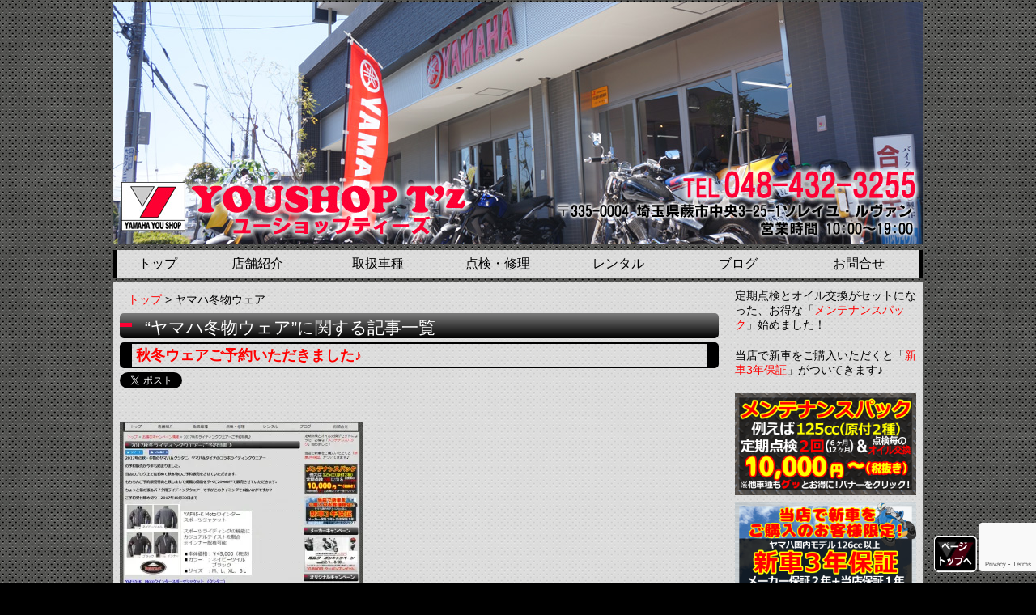

--- FILE ---
content_type: text/html; charset=UTF-8
request_url: https://www.youshop-tz.com/tag/%E3%83%A4%E3%83%9E%E3%83%8F%E5%86%AC%E7%89%A9%E3%82%A6%E3%82%A7%E3%82%A2
body_size: 15965
content:
<!DOCTYPE html>
<!--[if IE 7]>
 <html class="ie ie7" dir="ltr" lang="ja" prefix="og: https://ogp.me/ns#">
<![endif]-->
<!--[if IE 8]>
 <html class="ie ie8" dir="ltr" lang="ja" prefix="og: https://ogp.me/ns#">
<![endif]-->
<!--[if !(IE 7) | !(IE 8)  ]><!-->
 <html dir="ltr" lang="ja" prefix="og: https://ogp.me/ns#">
<!--<![endif]-->
<head>
 <meta charset="UTF-8" />
 <meta name="viewport" content="width=device-width" />
 
 <link rel="stylesheet" type="text/css" href="https://www.youshop-tz.com/wp-content/themes/ton_cms_20_pc/reset.css" />
 <link rel="stylesheet" type="text/css" href="https://www.youshop-tz.com/wp-content/themes/ton_cms_20_pc/style.css?1662267840" />
 <link rel="stylesheet" type="text/css" href="https://www.youshop-tz.com/wp-content/themes/ton_cms_20_pc/admin.css?1662483328" />
 <link rel="alternate" type="application/rss+xml" title="バイク/スクーター/ヤマハPASはYOUSHOP T&#039;z|蕨市/戸田市/川口市 RSS Feed" href="https://www.youshop-tz.com/feed" />
 <link rel="shortcut icon" href="https://www.youshop-tz.com/wp-content/themes/ton_cms_20_pc/images/favicon.ico" />
   <!--[if lt IE 9]>
   <script src="https://www.youshop-tz.com/wp-content/themes/ton_cms_20_pc/js/html5shiv.js" type="text/javascript"></script>
   <script src="https://www.youshop-tz.com/wp-content/themes/ton_cms_20_pc/js/css3-mediaqueries.js" type="text/javascript"></script>
  <![endif]-->
 	<style>img:is([sizes="auto" i], [sizes^="auto," i]) { contain-intrinsic-size: 3000px 1500px }</style>
	
		<!-- All in One SEO 4.8.9 - aioseo.com -->
		<title>ヤマハ冬物ウェア - バイク/スクーター/ヤマハPASはYOUSHOP T'z|蕨市/戸田市/川口市</title>
	<meta name="robots" content="max-image-preview:large" />
	<link rel="canonical" href="https://www.youshop-tz.com/tag/%e3%83%a4%e3%83%9e%e3%83%8f%e5%86%ac%e7%89%a9%e3%82%a6%e3%82%a7%e3%82%a2" />
	<meta name="generator" content="All in One SEO (AIOSEO) 4.8.9" />
		<script type="application/ld+json" class="aioseo-schema">
			{"@context":"https:\/\/schema.org","@graph":[{"@type":"BreadcrumbList","@id":"https:\/\/www.youshop-tz.com\/tag\/%E3%83%A4%E3%83%9E%E3%83%8F%E5%86%AC%E7%89%A9%E3%82%A6%E3%82%A7%E3%82%A2#breadcrumblist","itemListElement":[{"@type":"ListItem","@id":"https:\/\/www.youshop-tz.com#listItem","position":1,"name":"\u30db\u30fc\u30e0","item":"https:\/\/www.youshop-tz.com","nextItem":{"@type":"ListItem","@id":"https:\/\/www.youshop-tz.com\/tag\/%e3%83%a4%e3%83%9e%e3%83%8f%e5%86%ac%e7%89%a9%e3%82%a6%e3%82%a7%e3%82%a2#listItem","name":"\u30e4\u30de\u30cf\u51ac\u7269\u30a6\u30a7\u30a2"}},{"@type":"ListItem","@id":"https:\/\/www.youshop-tz.com\/tag\/%e3%83%a4%e3%83%9e%e3%83%8f%e5%86%ac%e7%89%a9%e3%82%a6%e3%82%a7%e3%82%a2#listItem","position":2,"name":"\u30e4\u30de\u30cf\u51ac\u7269\u30a6\u30a7\u30a2","previousItem":{"@type":"ListItem","@id":"https:\/\/www.youshop-tz.com#listItem","name":"\u30db\u30fc\u30e0"}}]},{"@type":"CollectionPage","@id":"https:\/\/www.youshop-tz.com\/tag\/%E3%83%A4%E3%83%9E%E3%83%8F%E5%86%AC%E7%89%A9%E3%82%A6%E3%82%A7%E3%82%A2#collectionpage","url":"https:\/\/www.youshop-tz.com\/tag\/%E3%83%A4%E3%83%9E%E3%83%8F%E5%86%AC%E7%89%A9%E3%82%A6%E3%82%A7%E3%82%A2","name":"\u30e4\u30de\u30cf\u51ac\u7269\u30a6\u30a7\u30a2 - \u30d0\u30a4\u30af\/\u30b9\u30af\u30fc\u30bf\u30fc\/\u30e4\u30de\u30cfPAS\u306fYOUSHOP T'z|\u8568\u5e02\/\u6238\u7530\u5e02\/\u5ddd\u53e3\u5e02","inLanguage":"ja","isPartOf":{"@id":"https:\/\/www.youshop-tz.com\/#website"},"breadcrumb":{"@id":"https:\/\/www.youshop-tz.com\/tag\/%E3%83%A4%E3%83%9E%E3%83%8F%E5%86%AC%E7%89%A9%E3%82%A6%E3%82%A7%E3%82%A2#breadcrumblist"}},{"@type":"Organization","@id":"https:\/\/www.youshop-tz.com\/#organization","name":"\u30d0\u30a4\u30af\/\u30b9\u30af\u30fc\u30bf\u30fc\/\u30e4\u30de\u30cfPAS\u306fYOUSHOP T'z|\u8568\u5e02\/\u6238\u7530\u5e02\/\u5ddd\u53e3\u5e02","description":"\u30d0\u30a4\u30af,\u30b9\u30af\u30fc\u30bf\u30fc,\u96fb\u52d5\u30a2\u30b7\u30b9\u30c8\u81ea\u8ee2\u8eca\u306fYOUSHOP T'z(\u30e6\u30fc\u30b7\u30e7\u30c3\u30d7\u30c6\u30a3\u30fc\u30ba)\u3078\u3002\u8568\u5e02\u3067\u30e4\u30de\u30cf,\u30db\u30f3\u30c0,\u30ab\u30ef\u30b5\u30ad,\u30b9\u30ba\u30ad,\u9006\u8f38\u5165\u8eca:\u30d7\u30ec\u30b9\u30c8\u306e\u8ca9\u58f2\/\u70b9\u691c\/\u4fee\u7406\u884c\u3063\u3066\u307e\u3059\u3002","url":"https:\/\/www.youshop-tz.com\/"},{"@type":"WebSite","@id":"https:\/\/www.youshop-tz.com\/#website","url":"https:\/\/www.youshop-tz.com\/","name":"\u30d0\u30a4\u30af\/\u30b9\u30af\u30fc\u30bf\u30fc\/\u30e4\u30de\u30cfPAS\u306fYOUSHOP T'z|\u8568\u5e02\/\u6238\u7530\u5e02\/\u5ddd\u53e3\u5e02","description":"\u30d0\u30a4\u30af,\u30b9\u30af\u30fc\u30bf\u30fc,\u96fb\u52d5\u30a2\u30b7\u30b9\u30c8\u81ea\u8ee2\u8eca\u306fYOUSHOP T'z(\u30e6\u30fc\u30b7\u30e7\u30c3\u30d7\u30c6\u30a3\u30fc\u30ba)\u3078\u3002\u8568\u5e02\u3067\u30e4\u30de\u30cf,\u30db\u30f3\u30c0,\u30ab\u30ef\u30b5\u30ad,\u30b9\u30ba\u30ad,\u9006\u8f38\u5165\u8eca:\u30d7\u30ec\u30b9\u30c8\u306e\u8ca9\u58f2\/\u70b9\u691c\/\u4fee\u7406\u884c\u3063\u3066\u307e\u3059\u3002","inLanguage":"ja","publisher":{"@id":"https:\/\/www.youshop-tz.com\/#organization"}}]}
		</script>
		<!-- All in One SEO -->

<link rel='dns-prefetch' href='//ajax.googleapis.com' />
<link rel='dns-prefetch' href='//stats.wp.com' />
<link rel='dns-prefetch' href='//v0.wordpress.com' />
<link rel='preconnect' href='//i0.wp.com' />
<link rel='preconnect' href='//c0.wp.com' />
<link rel="alternate" type="application/rss+xml" title="バイク/スクーター/ヤマハPASはYOUSHOP T&#039;z|蕨市/戸田市/川口市 &raquo; ヤマハ冬物ウェア タグのフィード" href="https://www.youshop-tz.com/tag/%e3%83%a4%e3%83%9e%e3%83%8f%e5%86%ac%e7%89%a9%e3%82%a6%e3%82%a7%e3%82%a2/feed" />
<link rel='stylesheet' id='wp-block-library-css' href='https://c0.wp.com/c/6.8.3/wp-includes/css/dist/block-library/style.min.css' type='text/css' media='all' />
<style id='classic-theme-styles-inline-css' type='text/css'>
/*! This file is auto-generated */
.wp-block-button__link{color:#fff;background-color:#32373c;border-radius:9999px;box-shadow:none;text-decoration:none;padding:calc(.667em + 2px) calc(1.333em + 2px);font-size:1.125em}.wp-block-file__button{background:#32373c;color:#fff;text-decoration:none}
</style>
<link rel='stylesheet' id='mediaelement-css' href='https://c0.wp.com/c/6.8.3/wp-includes/js/mediaelement/mediaelementplayer-legacy.min.css' type='text/css' media='all' />
<link rel='stylesheet' id='wp-mediaelement-css' href='https://c0.wp.com/c/6.8.3/wp-includes/js/mediaelement/wp-mediaelement.min.css' type='text/css' media='all' />
<style id='jetpack-sharing-buttons-style-inline-css' type='text/css'>
.jetpack-sharing-buttons__services-list{display:flex;flex-direction:row;flex-wrap:wrap;gap:0;list-style-type:none;margin:5px;padding:0}.jetpack-sharing-buttons__services-list.has-small-icon-size{font-size:12px}.jetpack-sharing-buttons__services-list.has-normal-icon-size{font-size:16px}.jetpack-sharing-buttons__services-list.has-large-icon-size{font-size:24px}.jetpack-sharing-buttons__services-list.has-huge-icon-size{font-size:36px}@media print{.jetpack-sharing-buttons__services-list{display:none!important}}.editor-styles-wrapper .wp-block-jetpack-sharing-buttons{gap:0;padding-inline-start:0}ul.jetpack-sharing-buttons__services-list.has-background{padding:1.25em 2.375em}
</style>
<style id='global-styles-inline-css' type='text/css'>
:root{--wp--preset--aspect-ratio--square: 1;--wp--preset--aspect-ratio--4-3: 4/3;--wp--preset--aspect-ratio--3-4: 3/4;--wp--preset--aspect-ratio--3-2: 3/2;--wp--preset--aspect-ratio--2-3: 2/3;--wp--preset--aspect-ratio--16-9: 16/9;--wp--preset--aspect-ratio--9-16: 9/16;--wp--preset--color--black: #000000;--wp--preset--color--cyan-bluish-gray: #abb8c3;--wp--preset--color--white: #ffffff;--wp--preset--color--pale-pink: #f78da7;--wp--preset--color--vivid-red: #cf2e2e;--wp--preset--color--luminous-vivid-orange: #ff6900;--wp--preset--color--luminous-vivid-amber: #fcb900;--wp--preset--color--light-green-cyan: #7bdcb5;--wp--preset--color--vivid-green-cyan: #00d084;--wp--preset--color--pale-cyan-blue: #8ed1fc;--wp--preset--color--vivid-cyan-blue: #0693e3;--wp--preset--color--vivid-purple: #9b51e0;--wp--preset--gradient--vivid-cyan-blue-to-vivid-purple: linear-gradient(135deg,rgba(6,147,227,1) 0%,rgb(155,81,224) 100%);--wp--preset--gradient--light-green-cyan-to-vivid-green-cyan: linear-gradient(135deg,rgb(122,220,180) 0%,rgb(0,208,130) 100%);--wp--preset--gradient--luminous-vivid-amber-to-luminous-vivid-orange: linear-gradient(135deg,rgba(252,185,0,1) 0%,rgba(255,105,0,1) 100%);--wp--preset--gradient--luminous-vivid-orange-to-vivid-red: linear-gradient(135deg,rgba(255,105,0,1) 0%,rgb(207,46,46) 100%);--wp--preset--gradient--very-light-gray-to-cyan-bluish-gray: linear-gradient(135deg,rgb(238,238,238) 0%,rgb(169,184,195) 100%);--wp--preset--gradient--cool-to-warm-spectrum: linear-gradient(135deg,rgb(74,234,220) 0%,rgb(151,120,209) 20%,rgb(207,42,186) 40%,rgb(238,44,130) 60%,rgb(251,105,98) 80%,rgb(254,248,76) 100%);--wp--preset--gradient--blush-light-purple: linear-gradient(135deg,rgb(255,206,236) 0%,rgb(152,150,240) 100%);--wp--preset--gradient--blush-bordeaux: linear-gradient(135deg,rgb(254,205,165) 0%,rgb(254,45,45) 50%,rgb(107,0,62) 100%);--wp--preset--gradient--luminous-dusk: linear-gradient(135deg,rgb(255,203,112) 0%,rgb(199,81,192) 50%,rgb(65,88,208) 100%);--wp--preset--gradient--pale-ocean: linear-gradient(135deg,rgb(255,245,203) 0%,rgb(182,227,212) 50%,rgb(51,167,181) 100%);--wp--preset--gradient--electric-grass: linear-gradient(135deg,rgb(202,248,128) 0%,rgb(113,206,126) 100%);--wp--preset--gradient--midnight: linear-gradient(135deg,rgb(2,3,129) 0%,rgb(40,116,252) 100%);--wp--preset--font-size--small: 13px;--wp--preset--font-size--medium: 20px;--wp--preset--font-size--large: 36px;--wp--preset--font-size--x-large: 42px;--wp--preset--spacing--20: 0.44rem;--wp--preset--spacing--30: 0.67rem;--wp--preset--spacing--40: 1rem;--wp--preset--spacing--50: 1.5rem;--wp--preset--spacing--60: 2.25rem;--wp--preset--spacing--70: 3.38rem;--wp--preset--spacing--80: 5.06rem;--wp--preset--shadow--natural: 6px 6px 9px rgba(0, 0, 0, 0.2);--wp--preset--shadow--deep: 12px 12px 50px rgba(0, 0, 0, 0.4);--wp--preset--shadow--sharp: 6px 6px 0px rgba(0, 0, 0, 0.2);--wp--preset--shadow--outlined: 6px 6px 0px -3px rgba(255, 255, 255, 1), 6px 6px rgba(0, 0, 0, 1);--wp--preset--shadow--crisp: 6px 6px 0px rgba(0, 0, 0, 1);}:where(.is-layout-flex){gap: 0.5em;}:where(.is-layout-grid){gap: 0.5em;}body .is-layout-flex{display: flex;}.is-layout-flex{flex-wrap: wrap;align-items: center;}.is-layout-flex > :is(*, div){margin: 0;}body .is-layout-grid{display: grid;}.is-layout-grid > :is(*, div){margin: 0;}:where(.wp-block-columns.is-layout-flex){gap: 2em;}:where(.wp-block-columns.is-layout-grid){gap: 2em;}:where(.wp-block-post-template.is-layout-flex){gap: 1.25em;}:where(.wp-block-post-template.is-layout-grid){gap: 1.25em;}.has-black-color{color: var(--wp--preset--color--black) !important;}.has-cyan-bluish-gray-color{color: var(--wp--preset--color--cyan-bluish-gray) !important;}.has-white-color{color: var(--wp--preset--color--white) !important;}.has-pale-pink-color{color: var(--wp--preset--color--pale-pink) !important;}.has-vivid-red-color{color: var(--wp--preset--color--vivid-red) !important;}.has-luminous-vivid-orange-color{color: var(--wp--preset--color--luminous-vivid-orange) !important;}.has-luminous-vivid-amber-color{color: var(--wp--preset--color--luminous-vivid-amber) !important;}.has-light-green-cyan-color{color: var(--wp--preset--color--light-green-cyan) !important;}.has-vivid-green-cyan-color{color: var(--wp--preset--color--vivid-green-cyan) !important;}.has-pale-cyan-blue-color{color: var(--wp--preset--color--pale-cyan-blue) !important;}.has-vivid-cyan-blue-color{color: var(--wp--preset--color--vivid-cyan-blue) !important;}.has-vivid-purple-color{color: var(--wp--preset--color--vivid-purple) !important;}.has-black-background-color{background-color: var(--wp--preset--color--black) !important;}.has-cyan-bluish-gray-background-color{background-color: var(--wp--preset--color--cyan-bluish-gray) !important;}.has-white-background-color{background-color: var(--wp--preset--color--white) !important;}.has-pale-pink-background-color{background-color: var(--wp--preset--color--pale-pink) !important;}.has-vivid-red-background-color{background-color: var(--wp--preset--color--vivid-red) !important;}.has-luminous-vivid-orange-background-color{background-color: var(--wp--preset--color--luminous-vivid-orange) !important;}.has-luminous-vivid-amber-background-color{background-color: var(--wp--preset--color--luminous-vivid-amber) !important;}.has-light-green-cyan-background-color{background-color: var(--wp--preset--color--light-green-cyan) !important;}.has-vivid-green-cyan-background-color{background-color: var(--wp--preset--color--vivid-green-cyan) !important;}.has-pale-cyan-blue-background-color{background-color: var(--wp--preset--color--pale-cyan-blue) !important;}.has-vivid-cyan-blue-background-color{background-color: var(--wp--preset--color--vivid-cyan-blue) !important;}.has-vivid-purple-background-color{background-color: var(--wp--preset--color--vivid-purple) !important;}.has-black-border-color{border-color: var(--wp--preset--color--black) !important;}.has-cyan-bluish-gray-border-color{border-color: var(--wp--preset--color--cyan-bluish-gray) !important;}.has-white-border-color{border-color: var(--wp--preset--color--white) !important;}.has-pale-pink-border-color{border-color: var(--wp--preset--color--pale-pink) !important;}.has-vivid-red-border-color{border-color: var(--wp--preset--color--vivid-red) !important;}.has-luminous-vivid-orange-border-color{border-color: var(--wp--preset--color--luminous-vivid-orange) !important;}.has-luminous-vivid-amber-border-color{border-color: var(--wp--preset--color--luminous-vivid-amber) !important;}.has-light-green-cyan-border-color{border-color: var(--wp--preset--color--light-green-cyan) !important;}.has-vivid-green-cyan-border-color{border-color: var(--wp--preset--color--vivid-green-cyan) !important;}.has-pale-cyan-blue-border-color{border-color: var(--wp--preset--color--pale-cyan-blue) !important;}.has-vivid-cyan-blue-border-color{border-color: var(--wp--preset--color--vivid-cyan-blue) !important;}.has-vivid-purple-border-color{border-color: var(--wp--preset--color--vivid-purple) !important;}.has-vivid-cyan-blue-to-vivid-purple-gradient-background{background: var(--wp--preset--gradient--vivid-cyan-blue-to-vivid-purple) !important;}.has-light-green-cyan-to-vivid-green-cyan-gradient-background{background: var(--wp--preset--gradient--light-green-cyan-to-vivid-green-cyan) !important;}.has-luminous-vivid-amber-to-luminous-vivid-orange-gradient-background{background: var(--wp--preset--gradient--luminous-vivid-amber-to-luminous-vivid-orange) !important;}.has-luminous-vivid-orange-to-vivid-red-gradient-background{background: var(--wp--preset--gradient--luminous-vivid-orange-to-vivid-red) !important;}.has-very-light-gray-to-cyan-bluish-gray-gradient-background{background: var(--wp--preset--gradient--very-light-gray-to-cyan-bluish-gray) !important;}.has-cool-to-warm-spectrum-gradient-background{background: var(--wp--preset--gradient--cool-to-warm-spectrum) !important;}.has-blush-light-purple-gradient-background{background: var(--wp--preset--gradient--blush-light-purple) !important;}.has-blush-bordeaux-gradient-background{background: var(--wp--preset--gradient--blush-bordeaux) !important;}.has-luminous-dusk-gradient-background{background: var(--wp--preset--gradient--luminous-dusk) !important;}.has-pale-ocean-gradient-background{background: var(--wp--preset--gradient--pale-ocean) !important;}.has-electric-grass-gradient-background{background: var(--wp--preset--gradient--electric-grass) !important;}.has-midnight-gradient-background{background: var(--wp--preset--gradient--midnight) !important;}.has-small-font-size{font-size: var(--wp--preset--font-size--small) !important;}.has-medium-font-size{font-size: var(--wp--preset--font-size--medium) !important;}.has-large-font-size{font-size: var(--wp--preset--font-size--large) !important;}.has-x-large-font-size{font-size: var(--wp--preset--font-size--x-large) !important;}
:where(.wp-block-post-template.is-layout-flex){gap: 1.25em;}:where(.wp-block-post-template.is-layout-grid){gap: 1.25em;}
:where(.wp-block-columns.is-layout-flex){gap: 2em;}:where(.wp-block-columns.is-layout-grid){gap: 2em;}
:root :where(.wp-block-pullquote){font-size: 1.5em;line-height: 1.6;}
</style>
<link rel='stylesheet' id='contact-form-7-css' href='https://www.youshop-tz.com/wp-content/plugins/contact-form-7/includes/css/styles.css?ver=6.1.3' type='text/css' media='all' />
<link rel='stylesheet' id='wp-pagenavi-css' href='https://www.youshop-tz.com/wp-content/themes/ton_cms_20_pc/pagenavi-css.css?ver=2.70' type='text/css' media='all' />
<link rel='stylesheet' id='jquery.lightbox.min.css-css' href='https://www.youshop-tz.com/wp-content/plugins/wp-jquery-lightbox/lightboxes/wp-jquery-lightbox/styles/lightbox.min.css?ver=2.3.4' type='text/css' media='all' />
<link rel='stylesheet' id='jqlb-overrides-css' href='https://www.youshop-tz.com/wp-content/plugins/wp-jquery-lightbox/lightboxes/wp-jquery-lightbox/styles/overrides.css?ver=2.3.4' type='text/css' media='all' />
<style id='jqlb-overrides-inline-css' type='text/css'>

			#outerImageContainer {
				box-shadow: 0 0 4px 2px rgba(0,0,0,.2);
			}
			#imageContainer{
				padding: 8px;
			}
			#imageDataContainer {
				box-shadow: none;
				z-index: auto;
			}
			#prevArrow,
			#nextArrow{
				background-color: #ffffff;
				color: #000000;
			}
</style>
<script type="text/javascript" src="https://ajax.googleapis.com/ajax/libs/jquery/1.7.1/jquery.min.js?ver=6.8.3" id="jquery-js"></script>
<link rel="https://api.w.org/" href="https://www.youshop-tz.com/wp-json/" /><link rel="alternate" title="JSON" type="application/json" href="https://www.youshop-tz.com/wp-json/wp/v2/tags/747" /><link rel="EditURI" type="application/rsd+xml" title="RSD" href="https://www.youshop-tz.com/xmlrpc.php?rsd" />

		<!-- GA Google Analytics @ https://m0n.co/ga -->
		<script async src="https://www.googletagmanager.com/gtag/js?id=UA-17083979-1"></script>
		<script>
			window.dataLayer = window.dataLayer || [];
			function gtag(){dataLayer.push(arguments);}
			gtag('js', new Date());
			gtag('config', 'UA-17083979-1');
		</script>

	<!-- Added by Wordpress Smooth Scroll Links 1.1.0 -->
<script type="text/javascript" src="https://www.youshop-tz.com/wp-content/plugins/smooth-scrolling-links-ssl/smoothscroll.js"></script>
<!-- End of Wordpress Smooth Scroll Links 1.1.0 -->
	<style>img#wpstats{display:none}</style>
		<style type="text/css">.recentcomments a{display:inline !important;padding:0 !important;margin:0 !important;}</style><style>.simplemap img{max-width:none !important;padding:0 !important;margin:0 !important;}.staticmap,.staticmap img{max-width:100% !important;height:auto !important;}.simplemap .simplemap-content{display:none;}</style>
<script>var google_map_api_key = "AIzaSyAIbS_1vXU9B376-YU1WtSsAY4DRAu0oF8";</script>        <meta property="og:title" content="バイク/スクーター/ヤマハPASはYOUSHOP T&#039;z|蕨市/戸田市/川口市" />
   <meta property="og:site_name" content="バイク/スクーター/ヤマハPASはYOUSHOP T&#039;z|蕨市/戸田市/川口市" />
   <meta property="og:url" content="https://www.youshop-tz.com" />
   <meta property="og:description" content="バイク,スクーター,電動アシスト自転車はYOUSHOP T&#039;z(ユーショップティーズ)へ。蕨市でヤマハ,ホンダ,カワサキ,スズキ,逆輸入車:プレストの販売/点検/修理行ってます。" />
   <meta property="og:image" content="https://www.youshop-tz.com/wp-content/themes/ton_cms_20_pc/images/main-image-3.jpg" />
     <meta property="og:type" content="blog" />
   <meta property="fb:admins" content="1830468635" />
   <meta property="fb:app_id" content="636469879741136" />
</head>
<body class="archive tag tag-747 wp-theme-ton_cms_20_pc">
<div id="fb-root"></div>
<script>(function(d, s, id) {
  var js, fjs = d.getElementsByTagName(s)[0];
  if (d.getElementById(id)) return;
  js = d.createElement(s); js.id = id;
  js.src = "//connect.facebook.net/ja_JP/sdk.js#xfbml=1&version=v3.1&appId=636469879741136";
  fjs.parentNode.insertBefore(js, fjs);
}(document, 'script', 'facebook-jssdk'));</script>
 <header id="header" class="cf">
  <div id="main-image">
   <a href="https://www.youshop-tz.com"><img style="max-width:100%;height:auto;" src="https://www.youshop-tz.com/wp-content/themes/ton_cms_20_pc/images/main-image-3.jpg" /></a>
  </div>
  <nav id="nav">
   <div class="menu-menu-container"><ul id="menu-menu" class="menu"><li id="menu-item-33" class="menu-item menu-item-type-custom menu-item-object-custom menu-item-home menu-item-33"><a href="http://www.youshop-tz.com">トップ</a></li>
<li id="menu-item-31" class="menu-item menu-item-type-post_type menu-item-object-page menu-item-31"><a href="https://www.youshop-tz.com/shop">店舗紹介</a></li>
<li id="menu-item-145" class="menu-item menu-item-type-post_type menu-item-object-page menu-item-145"><a href="https://www.youshop-tz.com/products-page">取扱車種</a></li>
<li id="menu-item-29" class="menu-item menu-item-type-post_type menu-item-object-page menu-item-29"><a href="https://www.youshop-tz.com/inspection-repair">点検・修理</a></li>
<li id="menu-item-28" class="menu-item menu-item-type-post_type menu-item-object-page menu-item-28"><a href="https://www.youshop-tz.com/rental">レンタル</a></li>
<li id="menu-item-40" class="menu-item menu-item-type-post_type menu-item-object-page menu-item-40"><a href="https://www.youshop-tz.com/blog">ブログ</a></li>
<li id="menu-item-27" class="menu-item menu-item-type-post_type menu-item-object-page menu-item-27"><a href="https://www.youshop-tz.com/inquiry">お問合せ</a></li>
</ul></div>  </nav><!--END #menu-->
 </header>
 <div id="stage">
<div id="contents" class="cf">
 <div class="breadcrumb"><!-- Breadcrumb NavXT 7.4.1 -->
<a title="バイク/スクーター/ヤマハPASはYOUSHOP T&#039;z|蕨市/戸田市/川口市へ行く" href="https://www.youshop-tz.com" class="home">トップ</a> &gt; ヤマハ冬物ウェア</div>
 <h1><img style="padding-right:10px;" src="https://www.youshop-tz.com/wp-content/themes/ton_cms_20_pc/images/title-bg.png" />
   “ヤマハ冬物ウェア”に関する記事一覧
  </h1>
 <article>
     <h2 class="entry-title">秋冬ウェアご予約いただきました♪</h2>
       <div id="sns">
 <ul>
  <li id="sns-tw">
   <a href="https://twitter.com/share" class="twitter-share-button" data-url="https://www.youshop-tz.com/%e6%96%b0%e5%95%86%e5%93%81%ef%bc%81/%e7%a7%8b%e5%86%ac%e3%82%a6%e3%82%a7%e3%82%a2%e3%81%94%e4%ba%88%e7%b4%84%e3%81%84%e3%81%9f%e3%81%a0%e3%81%8d%e3%81%be%e3%81%97%e3%81%9f%e2%99%aa" data-text="秋冬ウェアご予約いただきました♪" data-lang="ja">ツイート</a>
   <script>!function(d,s,id){var js,fjs=d.getElementsByTagName(s)[0];if(!d.getElementById(id)){js=d.createElement(s);js.id=id;js.async=true;js.src="//platform.twitter.com/widgets.js";fjs.parentNode.insertBefore(js,fjs);}}(document,"script","twitter-wjs");</script>
  </li>
  <li id="sns-fb">
   <style>.fb_iframe_widget iframe { max-width: none!important; }</style>
   <div class="fb-like" data-href="https://www.youshop-tz.com/%e6%96%b0%e5%95%86%e5%93%81%ef%bc%81/%e7%a7%8b%e5%86%ac%e3%82%a6%e3%82%a7%e3%82%a2%e3%81%94%e4%ba%88%e7%b4%84%e3%81%84%e3%81%9f%e3%81%a0%e3%81%8d%e3%81%be%e3%81%97%e3%81%9f%e2%99%aa" data-layout="button_count" data-action="like" data-size="small" data-show-faces="false" data-share="false"></div>
  </li>
 </ul>
</div><!--END #sns-->
      <div class="entry-content cboth">
   <p>&nbsp;</p>
<p><a href="https://i0.wp.com/www.youshop-tz.com/wp-content/uploads/b1999ae828625c932e5e9cfd9bd2763c.jpg?ssl=1" rel="lightbox[3715]"><img data-recalc-dims="1" fetchpriority="high" decoding="async" src="https://i0.wp.com/www.youshop-tz.com/wp-content/uploads/b1999ae828625c932e5e9cfd9bd2763c.jpg?resize=300%2C205&#038;ssl=1" alt="" width="300" height="205" class="alignnone size-medium wp-image-3718" srcset="https://i0.wp.com/www.youshop-tz.com/wp-content/uploads/b1999ae828625c932e5e9cfd9bd2763c.jpg?resize=300%2C205&amp;ssl=1 300w, https://i0.wp.com/www.youshop-tz.com/wp-content/uploads/b1999ae828625c932e5e9cfd9bd2763c.jpg?resize=768%2C524&amp;ssl=1 768w, https://i0.wp.com/www.youshop-tz.com/wp-content/uploads/b1999ae828625c932e5e9cfd9bd2763c.jpg?resize=180%2C123&amp;ssl=1 180w, https://i0.wp.com/www.youshop-tz.com/wp-content/uploads/b1999ae828625c932e5e9cfd9bd2763c.jpg?w=928&amp;ssl=1 928w" sizes="(max-width: 300px) 100vw, 300px" /></a></p>
<p><a href="https://www.youshop-tz.com/%e6%96%b0%e5%95%86%e5%93%81%ef%bc%81/2017%e7%a7%8b%e5%86%ac%e3%83%a9%e3%82%a4%e3%83%87%e3%82%a3%e3%83%b3%e3%82%b0%e3%82%a6%e3%82%a8%e3%82%a2%e3%83%bc%e3%81%94%e4%ba%88%e7%b4%84%e7%89%b9%e5%85%b8%e2%99%aa">９月９日のブログ記事</a>で今年のヤマハ秋冬ライディングウェアのご予約を</p>
<p>１０月３０日まで期間限定のご予約特典付きで受け付けしていますが</p>
<p>先日、ブログよりお問い合わせいただいたお客様よりご予約・ご注文頂きました～</p>
<p>で、その記事内で<strong><span style="color: #ff0000;">「ご来店の上」</span></strong>との表記をさせていただいたところではありますが</p>
<p>こちらのお問合せからでもご予約をさせていただきました。</p>
<p><span style="font-size: 14pt;"><strong><span style="color: #ff0000;">と、言う事で当店のブログをご覧いただいているお客様も全国に</span></strong></span></p>
<p><span style="font-size: 14pt;"><strong><span style="color: #ff0000;">いらっしゃいますので</span></strong></span><span style="font-size: 14pt;"><strong><span style="color: #ff0000;">今日から１０月２９日までHPのお問合せフォーム</span></strong></span></p>
<p><span style="font-size: 14pt;"><strong><span style="color: #ff0000;">からでも</span></strong></span><span style="font-size: 14pt;"><strong><span style="color: #ff0000;">ご予約を承ります！　</span></strong></span></p>
<p>送料は頂いてしまいますがお名前・お電話番号・お届け先を明記の上、</p>
<p>お問い合わせフォームからご注文ください。</p>
<p>折り返し送料とお振込先をお知らせいたしますのでお振込み確認が完了</p>
<p>致しましたらご予約受付完了になります。</p>
<p>少し手間にはなりますが、新着ウェアがお安く買えますのでお得ですよ！</p>
<p>&nbsp;</p>
          <div class="entry-info">
     投稿日：2017年10月25日<br />カテゴリー：
     <a href="https://www.youshop-tz.com/category/%e3%81%8a%e5%be%97%e3%81%aa%e3%82%ad%e3%83%a3%e3%83%b3%e3%83%9a%e3%83%bc%e3%83%b3%e6%83%85%e5%a0%b1">お得なキャンペーン情報</a>/<a href="https://www.youshop-tz.com/category/%e3%83%a4%e3%83%9e%e3%83%8f%e3%83%98%e3%83%ab%e3%83%a1%e3%83%83%e3%83%88%e3%82%84%e3%82%a6%e3%82%a7%e3%82%a2%e3%81%aa%e3%81%a9">ヤマハヘルメットやウェアなど</a>/<a href="https://www.youshop-tz.com/category/%e6%96%b0%e5%95%86%e5%93%81%ef%bc%81">新商品！</a>    <br />タグ：<a href="https://www.youshop-tz.com/tag/%e3%83%90%e3%82%a4%e3%82%af%e7%94%a8%e5%86%ac%e7%89%a9" rel="tag">バイク用冬物</a>/ <a href="https://www.youshop-tz.com/tag/%e3%83%a4%e3%83%9e%e3%83%8f%e3%83%a9%e3%82%a4%e3%83%87%e3%82%a3%e3%83%b3%e3%82%b0%e3%82%a6%e3%82%a7%e3%82%a2" rel="tag">ヤマハライディングウェア</a>/ <a href="https://www.youshop-tz.com/tag/%e3%83%a4%e3%83%9e%e3%83%8f%e5%86%ac%e7%89%a9%e3%82%a6%e3%82%a7%e3%82%a2" rel="tag">ヤマハ冬物ウェア</a></div>
     </div>
 </article>

 </div><!--END #contents-->
<div id="sidebar">
    <section id="side-top">
                  </section>
     <section id="side-mainte-warranty">
          <p>定期点検とオイル交換がセットになった、お得な「<a href="https://www.youshop-tz.com/inspection-repair#maintenance-pack">メンテナンスパック</a>」始めました！</p>
<p>当店で新車をご購入いただくと「<a href="https://www.youshop-tz.com/inspection-repair#3-year-warranty">新車3年保証</a>」がついてきます♪</p>
<div id="banner1"><a href="https://www.youshop-tz.com/inspection-repair#maintenance-pack"><img data-recalc-dims="1" loading="lazy" decoding="async" src="https://i0.wp.com/www.youshop-tz.com/wp-content/uploads/maintenance-pack-top.gif?resize=640%2C360&#038;ssl=1" alt="maintenance-pack-top" width="640" height="360" class="alignnone size-full wp-image-1836" /></a></div>
<div id="banner2"><a href="https://www.youshop-tz.com/inspection-repair#3-year-warranty"><img data-recalc-dims="1" loading="lazy" decoding="async" src="https://i0.wp.com/www.youshop-tz.com/wp-content/uploads/3-year-warranty-top.gif?resize=640%2C360&#038;ssl=1" alt="3-year-warranty-top" width="640" height="360" class="alignnone wp-image-1835 size-full" /></a></div>
        </section>
     <section id="side-campaign">
   <h2><img src="https://www.youshop-tz.com/wp-content/themes/ton_cms_20_pc/images/side-title-1.png" alt="メーカーキャンペーン" /></h2>
                  </section>
    <section id="side-org-campaign">
   <h2><img src="https://www.youshop-tz.com/wp-content/themes/ton_cms_20_pc/images/side-title-4.png" alt="オリジナルキャンペーン" /></h2>
          <p style="text-align: center;"><a style="line-height: 1.5em;" href="https://www.youshop-tz.com/campaign#org-campain-1"><br />
<img data-recalc-dims="1" loading="lazy" decoding="async" class="size-medium wp-image-149 aligncenter" src="https://i0.wp.com/www.youshop-tz.com/wp-content/uploads/tz-campaign-1-1.jpg?resize=300%2C118&#038;ssl=1" alt="YOUSHOP安心盗難補償" width="300" height="118" srcset="https://i0.wp.com/www.youshop-tz.com/wp-content/uploads/tz-campaign-1-1.jpg?resize=300%2C118&amp;ssl=1 300w, https://i0.wp.com/www.youshop-tz.com/wp-content/uploads/tz-campaign-1-1.jpg?resize=180%2C71&amp;ssl=1 180w, https://i0.wp.com/www.youshop-tz.com/wp-content/uploads/tz-campaign-1-1.jpg?w=1000&amp;ssl=1 1000w" sizes="auto, (max-width: 300px) 100vw, 300px" /></a></p>
        </section>
    <section id="latest-blog">
   <h2><img src="https://www.youshop-tz.com/wp-content/themes/ton_cms_20_pc/images/top-title-1.png" alt="最新ブログ記事" /></h2>
   <ul>
             <li><a href="https://www.youshop-tz.com/%e6%9c%aa%e5%88%86%e9%a1%9e/11%e6%9c%88%e3%81%ae%e5%96%b6%e6%a5%ad%e6%a1%88%e5%86%85">11月の営業案内</a>&nbsp;-&nbsp;<span>10月31日</span></li>
         <li><a href="https://www.youshop-tz.com/%e6%9c%aa%e5%88%86%e9%a1%9e/10%e6%9c%88%e3%81%ae%e5%96%b6%e6%a5%ad%e6%a1%88%e5%86%85">10月の営業案内</a>&nbsp;-&nbsp;<span>10月01日</span></li>
         <li><a href="https://www.youshop-tz.com/xmax/xmax%e6%96%b0%e8%bb%8a%e3%81%94%e8%b3%bc%e5%85%a5%e3%81%a7%e5%bf%85%e3%81%9a%e3%82%82%e3%82%89%e3%81%88%e3%82%8b%ef%bc%81">XMAX新車ご購入で必ずもらえる！</a>&nbsp;-&nbsp;<span>09月06日</span></li>
         <li><a href="https://www.youshop-tz.com/%e6%9c%aa%e5%88%86%e9%a1%9e/9%e6%9c%88%e3%81%ae%e5%96%b6%e6%a5%ad%e6%a1%88%e5%86%85">9月の営業案内</a>&nbsp;-&nbsp;<span>08月31日</span></li>
         <li><a href="https://www.youshop-tz.com/%e9%9b%bb%e5%8b%95%e3%82%b9%e3%82%af%e3%83%bc%e3%82%bf%e3%83%bc/%e6%84%9b%e7%8a%ac%e3%81%a8%e3%81%8a%e5%87%ba%e3%81%8b%e3%81%91%e3%81%a7%e3%81%8d%e3%82%8b%e9%9b%bb%e5%8b%95%e3%82%b9%e3%82%af%e3%83%bc%e3%82%bf%e3%83%bc">愛犬とお出かけできる電動スクーター</a>&nbsp;-&nbsp;<span>08月01日</span></li>
       </ul>
   <div id="past-blog" class="detail-link"><a href="https://www.youshop-tz.com/blog">過去の記事</a></div>
   <div style="clear:both;float:right;"><select name="archive-dropdown" onChange='document.location.href=this.options[this.selectedIndex].value;'>
    <option value="">月を選択</option> 
    	<option value='https://www.youshop-tz.com/2025/10'> 2025年10月 &nbsp;(2)</option>
	<option value='https://www.youshop-tz.com/2025/09'> 2025年9月 &nbsp;(1)</option>
	<option value='https://www.youshop-tz.com/2025/08'> 2025年8月 &nbsp;(3)</option>
	<option value='https://www.youshop-tz.com/2025/07'> 2025年7月 &nbsp;(1)</option>
	<option value='https://www.youshop-tz.com/2025/05'> 2025年5月 &nbsp;(1)</option>
	<option value='https://www.youshop-tz.com/2025/04'> 2025年4月 &nbsp;(2)</option>
	<option value='https://www.youshop-tz.com/2025/01'> 2025年1月 &nbsp;(1)</option>
	<option value='https://www.youshop-tz.com/2024/12'> 2024年12月 &nbsp;(1)</option>
	<option value='https://www.youshop-tz.com/2024/10'> 2024年10月 &nbsp;(1)</option>
	<option value='https://www.youshop-tz.com/2024/08'> 2024年8月 &nbsp;(2)</option>
	<option value='https://www.youshop-tz.com/2024/05'> 2024年5月 &nbsp;(2)</option>
	<option value='https://www.youshop-tz.com/2024/04'> 2024年4月 &nbsp;(1)</option>
	<option value='https://www.youshop-tz.com/2024/03'> 2024年3月 &nbsp;(1)</option>
	<option value='https://www.youshop-tz.com/2023/12'> 2023年12月 &nbsp;(1)</option>
	<option value='https://www.youshop-tz.com/2023/11'> 2023年11月 &nbsp;(3)</option>
	<option value='https://www.youshop-tz.com/2023/10'> 2023年10月 &nbsp;(1)</option>
	<option value='https://www.youshop-tz.com/2023/09'> 2023年9月 &nbsp;(3)</option>
	<option value='https://www.youshop-tz.com/2023/05'> 2023年5月 &nbsp;(2)</option>
	<option value='https://www.youshop-tz.com/2023/04'> 2023年4月 &nbsp;(2)</option>
	<option value='https://www.youshop-tz.com/2023/03'> 2023年3月 &nbsp;(2)</option>
	<option value='https://www.youshop-tz.com/2023/02'> 2023年2月 &nbsp;(2)</option>
	<option value='https://www.youshop-tz.com/2023/01'> 2023年1月 &nbsp;(2)</option>
	<option value='https://www.youshop-tz.com/2022/12'> 2022年12月 &nbsp;(2)</option>
	<option value='https://www.youshop-tz.com/2022/11'> 2022年11月 &nbsp;(4)</option>
	<option value='https://www.youshop-tz.com/2022/08'> 2022年8月 &nbsp;(1)</option>
	<option value='https://www.youshop-tz.com/2022/07'> 2022年7月 &nbsp;(2)</option>
	<option value='https://www.youshop-tz.com/2022/06'> 2022年6月 &nbsp;(1)</option>
	<option value='https://www.youshop-tz.com/2022/04'> 2022年4月 &nbsp;(2)</option>
	<option value='https://www.youshop-tz.com/2022/02'> 2022年2月 &nbsp;(3)</option>
	<option value='https://www.youshop-tz.com/2022/01'> 2022年1月 &nbsp;(3)</option>
	<option value='https://www.youshop-tz.com/2021/12'> 2021年12月 &nbsp;(1)</option>
	<option value='https://www.youshop-tz.com/2021/07'> 2021年7月 &nbsp;(1)</option>
	<option value='https://www.youshop-tz.com/2021/05'> 2021年5月 &nbsp;(1)</option>
	<option value='https://www.youshop-tz.com/2021/03'> 2021年3月 &nbsp;(1)</option>
	<option value='https://www.youshop-tz.com/2021/02'> 2021年2月 &nbsp;(2)</option>
	<option value='https://www.youshop-tz.com/2021/01'> 2021年1月 &nbsp;(3)</option>
	<option value='https://www.youshop-tz.com/2020/11'> 2020年11月 &nbsp;(1)</option>
	<option value='https://www.youshop-tz.com/2020/10'> 2020年10月 &nbsp;(1)</option>
	<option value='https://www.youshop-tz.com/2020/07'> 2020年7月 &nbsp;(1)</option>
	<option value='https://www.youshop-tz.com/2020/04'> 2020年4月 &nbsp;(1)</option>
	<option value='https://www.youshop-tz.com/2020/02'> 2020年2月 &nbsp;(3)</option>
	<option value='https://www.youshop-tz.com/2020/01'> 2020年1月 &nbsp;(1)</option>
	<option value='https://www.youshop-tz.com/2019/11'> 2019年11月 &nbsp;(3)</option>
	<option value='https://www.youshop-tz.com/2019/10'> 2019年10月 &nbsp;(2)</option>
	<option value='https://www.youshop-tz.com/2019/09'> 2019年9月 &nbsp;(4)</option>
	<option value='https://www.youshop-tz.com/2019/08'> 2019年8月 &nbsp;(4)</option>
	<option value='https://www.youshop-tz.com/2019/07'> 2019年7月 &nbsp;(2)</option>
	<option value='https://www.youshop-tz.com/2019/06'> 2019年6月 &nbsp;(4)</option>
	<option value='https://www.youshop-tz.com/2019/05'> 2019年5月 &nbsp;(2)</option>
	<option value='https://www.youshop-tz.com/2019/04'> 2019年4月 &nbsp;(7)</option>
	<option value='https://www.youshop-tz.com/2019/03'> 2019年3月 &nbsp;(6)</option>
	<option value='https://www.youshop-tz.com/2019/02'> 2019年2月 &nbsp;(6)</option>
	<option value='https://www.youshop-tz.com/2019/01'> 2019年1月 &nbsp;(7)</option>
	<option value='https://www.youshop-tz.com/2018/12'> 2018年12月 &nbsp;(5)</option>
	<option value='https://www.youshop-tz.com/2018/11'> 2018年11月 &nbsp;(2)</option>
	<option value='https://www.youshop-tz.com/2018/10'> 2018年10月 &nbsp;(3)</option>
	<option value='https://www.youshop-tz.com/2018/09'> 2018年9月 &nbsp;(4)</option>
	<option value='https://www.youshop-tz.com/2018/08'> 2018年8月 &nbsp;(1)</option>
	<option value='https://www.youshop-tz.com/2018/07'> 2018年7月 &nbsp;(4)</option>
	<option value='https://www.youshop-tz.com/2018/05'> 2018年5月 &nbsp;(1)</option>
	<option value='https://www.youshop-tz.com/2018/03'> 2018年3月 &nbsp;(4)</option>
	<option value='https://www.youshop-tz.com/2018/02'> 2018年2月 &nbsp;(11)</option>
	<option value='https://www.youshop-tz.com/2018/01'> 2018年1月 &nbsp;(14)</option>
	<option value='https://www.youshop-tz.com/2017/12'> 2017年12月 &nbsp;(2)</option>
	<option value='https://www.youshop-tz.com/2017/11'> 2017年11月 &nbsp;(3)</option>
	<option value='https://www.youshop-tz.com/2017/10'> 2017年10月 &nbsp;(6)</option>
	<option value='https://www.youshop-tz.com/2017/09'> 2017年9月 &nbsp;(5)</option>
	<option value='https://www.youshop-tz.com/2017/08'> 2017年8月 &nbsp;(6)</option>
	<option value='https://www.youshop-tz.com/2017/07'> 2017年7月 &nbsp;(7)</option>
	<option value='https://www.youshop-tz.com/2017/06'> 2017年6月 &nbsp;(5)</option>
	<option value='https://www.youshop-tz.com/2017/05'> 2017年5月 &nbsp;(5)</option>
	<option value='https://www.youshop-tz.com/2017/04'> 2017年4月 &nbsp;(8)</option>
	<option value='https://www.youshop-tz.com/2017/03'> 2017年3月 &nbsp;(2)</option>
	<option value='https://www.youshop-tz.com/2017/02'> 2017年2月 &nbsp;(4)</option>
	<option value='https://www.youshop-tz.com/2017/01'> 2017年1月 &nbsp;(5)</option>
	<option value='https://www.youshop-tz.com/2016/12'> 2016年12月 &nbsp;(2)</option>
	<option value='https://www.youshop-tz.com/2016/11'> 2016年11月 &nbsp;(3)</option>
	<option value='https://www.youshop-tz.com/2016/10'> 2016年10月 &nbsp;(7)</option>
	<option value='https://www.youshop-tz.com/2016/09'> 2016年9月 &nbsp;(6)</option>
	<option value='https://www.youshop-tz.com/2016/08'> 2016年8月 &nbsp;(7)</option>
	<option value='https://www.youshop-tz.com/2016/07'> 2016年7月 &nbsp;(7)</option>
	<option value='https://www.youshop-tz.com/2016/06'> 2016年6月 &nbsp;(6)</option>
	<option value='https://www.youshop-tz.com/2016/05'> 2016年5月 &nbsp;(6)</option>
	<option value='https://www.youshop-tz.com/2016/04'> 2016年4月 &nbsp;(7)</option>
	<option value='https://www.youshop-tz.com/2016/03'> 2016年3月 &nbsp;(5)</option>
	<option value='https://www.youshop-tz.com/2016/02'> 2016年2月 &nbsp;(10)</option>
	<option value='https://www.youshop-tz.com/2016/01'> 2016年1月 &nbsp;(7)</option>
	<option value='https://www.youshop-tz.com/2015/12'> 2015年12月 &nbsp;(5)</option>
	<option value='https://www.youshop-tz.com/2015/11'> 2015年11月 &nbsp;(6)</option>
	<option value='https://www.youshop-tz.com/2015/10'> 2015年10月 &nbsp;(4)</option>
	<option value='https://www.youshop-tz.com/2015/08'> 2015年8月 &nbsp;(7)</option>
	<option value='https://www.youshop-tz.com/2015/07'> 2015年7月 &nbsp;(7)</option>
	<option value='https://www.youshop-tz.com/2015/06'> 2015年6月 &nbsp;(2)</option>
	<option value='https://www.youshop-tz.com/2015/05'> 2015年5月 &nbsp;(7)</option>
	<option value='https://www.youshop-tz.com/2015/04'> 2015年4月 &nbsp;(3)</option>
	<option value='https://www.youshop-tz.com/2015/03'> 2015年3月 &nbsp;(13)</option>
	<option value='https://www.youshop-tz.com/2015/02'> 2015年2月 &nbsp;(7)</option>
	<option value='https://www.youshop-tz.com/2015/01'> 2015年1月 &nbsp;(4)</option>
	<option value='https://www.youshop-tz.com/2014/12'> 2014年12月 &nbsp;(2)</option>
	<option value='https://www.youshop-tz.com/2014/11'> 2014年11月 &nbsp;(5)</option>
	<option value='https://www.youshop-tz.com/2014/10'> 2014年10月 &nbsp;(7)</option>
	<option value='https://www.youshop-tz.com/2014/09'> 2014年9月 &nbsp;(4)</option>
	<option value='https://www.youshop-tz.com/2014/08'> 2014年8月 &nbsp;(5)</option>
	<option value='https://www.youshop-tz.com/2014/07'> 2014年7月 &nbsp;(6)</option>
	<option value='https://www.youshop-tz.com/2014/06'> 2014年6月 &nbsp;(5)</option>
	<option value='https://www.youshop-tz.com/2014/05'> 2014年5月 &nbsp;(7)</option>
	<option value='https://www.youshop-tz.com/2014/04'> 2014年4月 &nbsp;(3)</option>
	<option value='https://www.youshop-tz.com/2014/03'> 2014年3月 &nbsp;(10)</option>
	<option value='https://www.youshop-tz.com/2014/02'> 2014年2月 &nbsp;(9)</option>
	<option value='https://www.youshop-tz.com/2014/01'> 2014年1月 &nbsp;(16)</option>
	<option value='https://www.youshop-tz.com/2013/12'> 2013年12月 &nbsp;(21)</option>
	<option value='https://www.youshop-tz.com/2013/11'> 2013年11月 &nbsp;(2)</option>
	<option value='https://www.youshop-tz.com/2013/10'> 2013年10月 &nbsp;(2)</option>
	<option value='https://www.youshop-tz.com/2013/09'> 2013年9月 &nbsp;(1)</option>
	<option value='https://www.youshop-tz.com/2013/07'> 2013年7月 &nbsp;(3)</option>
	<option value='https://www.youshop-tz.com/2013/06'> 2013年6月 &nbsp;(1)</option>
	<option value='https://www.youshop-tz.com/2013/05'> 2013年5月 &nbsp;(1)</option>
	<option value='https://www.youshop-tz.com/2013/01'> 2013年1月 &nbsp;(2)</option>
	<option value='https://www.youshop-tz.com/2012/12'> 2012年12月 &nbsp;(3)</option>
	<option value='https://www.youshop-tz.com/2012/11'> 2012年11月 &nbsp;(2)</option>
	<option value='https://www.youshop-tz.com/2012/10'> 2012年10月 &nbsp;(1)</option>
	<option value='https://www.youshop-tz.com/2012/09'> 2012年9月 &nbsp;(4)</option>
	<option value='https://www.youshop-tz.com/2012/08'> 2012年8月 &nbsp;(1)</option>
	<option value='https://www.youshop-tz.com/2012/05'> 2012年5月 &nbsp;(2)</option>
	<option value='https://www.youshop-tz.com/2012/04'> 2012年4月 &nbsp;(2)</option>
	<option value='https://www.youshop-tz.com/2012/03'> 2012年3月 &nbsp;(5)</option>
	<option value='https://www.youshop-tz.com/2012/02'> 2012年2月 &nbsp;(5)</option>
	<option value='https://www.youshop-tz.com/2012/01'> 2012年1月 &nbsp;(5)</option>
	<option value='https://www.youshop-tz.com/2011/12'> 2011年12月 &nbsp;(1)</option>
	<option value='https://www.youshop-tz.com/2011/11'> 2011年11月 &nbsp;(3)</option>
	<option value='https://www.youshop-tz.com/2011/10'> 2011年10月 &nbsp;(1)</option>
	<option value='https://www.youshop-tz.com/2011/09'> 2011年9月 &nbsp;(6)</option>
	<option value='https://www.youshop-tz.com/2011/08'> 2011年8月 &nbsp;(2)</option>
	<option value='https://www.youshop-tz.com/2011/07'> 2011年7月 &nbsp;(5)</option>
	<option value='https://www.youshop-tz.com/2011/06'> 2011年6月 &nbsp;(12)</option>
	<option value='https://www.youshop-tz.com/2011/05'> 2011年5月 &nbsp;(2)</option>
	<option value='https://www.youshop-tz.com/2011/04'> 2011年4月 &nbsp;(1)</option>
	<option value='https://www.youshop-tz.com/2011/03'> 2011年3月 &nbsp;(3)</option>
	<option value='https://www.youshop-tz.com/2011/02'> 2011年2月 &nbsp;(7)</option>
	<option value='https://www.youshop-tz.com/2011/01'> 2011年1月 &nbsp;(3)</option>
	<option value='https://www.youshop-tz.com/2010/11'> 2010年11月 &nbsp;(1)</option>
	<option value='https://www.youshop-tz.com/2010/09'> 2010年9月 &nbsp;(5)</option>
	<option value='https://www.youshop-tz.com/2010/08'> 2010年8月 &nbsp;(5)</option>
	<option value='https://www.youshop-tz.com/2010/07'> 2010年7月 &nbsp;(1)</option>
	<option value='https://www.youshop-tz.com/2010/06'> 2010年6月 &nbsp;(6)</option>
	<option value='https://www.youshop-tz.com/2010/05'> 2010年5月 &nbsp;(7)</option>
	<option value='https://www.youshop-tz.com/2010/04'> 2010年4月 &nbsp;(4)</option>
	<option value='https://www.youshop-tz.com/2010/03'> 2010年3月 &nbsp;(4)</option>
	<option value='https://www.youshop-tz.com/2010/02'> 2010年2月 &nbsp;(1)</option>
	<option value='https://www.youshop-tz.com/2010/01'> 2010年1月 &nbsp;(1)</option>
	<option value='https://www.youshop-tz.com/2009/12'> 2009年12月 &nbsp;(3)</option>
	<option value='https://www.youshop-tz.com/2009/11'> 2009年11月 &nbsp;(2)</option>
	<option value='https://www.youshop-tz.com/2009/10'> 2009年10月 &nbsp;(2)</option>
	<option value='https://www.youshop-tz.com/2009/09'> 2009年9月 &nbsp;(2)</option>
	<option value='https://www.youshop-tz.com/2009/08'> 2009年8月 &nbsp;(8)</option>
	<option value='https://www.youshop-tz.com/2009/06'> 2009年6月 &nbsp;(2)</option>
	<option value='https://www.youshop-tz.com/2009/05'> 2009年5月 &nbsp;(1)</option>
	<option value='https://www.youshop-tz.com/2009/04'> 2009年4月 &nbsp;(2)</option>
	<option value='https://www.youshop-tz.com/2009/02'> 2009年2月 &nbsp;(7)</option>
	<option value='https://www.youshop-tz.com/2009/01'> 2009年1月 &nbsp;(5)</option>
	<option value='https://www.youshop-tz.com/2008/12'> 2008年12月 &nbsp;(3)</option>
	<option value='https://www.youshop-tz.com/2008/11'> 2008年11月 &nbsp;(1)</option>
	<option value='https://www.youshop-tz.com/2008/08'> 2008年8月 &nbsp;(1)</option>
	<option value='https://www.youshop-tz.com/2008/06'> 2008年6月 &nbsp;(3)</option>
	<option value='https://www.youshop-tz.com/2008/01'> 2008年1月 &nbsp;(1)</option>
	<option value='https://www.youshop-tz.com/2007/11'> 2007年11月 &nbsp;(1)</option>
	<option value='https://www.youshop-tz.com/2007/10'> 2007年10月 &nbsp;(1)</option>
	<option value='https://www.youshop-tz.com/2007/09'> 2007年9月 &nbsp;(4)</option>
	<option value='https://www.youshop-tz.com/2007/08'> 2007年8月 &nbsp;(1)</option>
	<option value='https://www.youshop-tz.com/2007/07'> 2007年7月 &nbsp;(1)</option>
	<option value='https://www.youshop-tz.com/2007/06'> 2007年6月 &nbsp;(4)</option>
	<option value='https://www.youshop-tz.com/2006/12'> 2006年12月 &nbsp;(1)</option>
	<option value='https://www.youshop-tz.com/2006/11'> 2006年11月 &nbsp;(1)</option>
	<option value='https://www.youshop-tz.com/2006/10'> 2006年10月 &nbsp;(4)</option>
	<option value='https://www.youshop-tz.com/2006/09'> 2006年9月 &nbsp;(4)</option>
	<option value='https://www.youshop-tz.com/2006/08'> 2006年8月 &nbsp;(9)</option>
	<option value='https://www.youshop-tz.com/2006/02'> 2006年2月 &nbsp;(8)</option>
   </select></div>
  </section>
  <section id="blog-category">
   <h2><img src="https://www.youshop-tz.com/wp-content/themes/ton_cms_20_pc/images/side-title-3.png" alt="カテゴリー" /></h2>
   <ul>	<li class="cat-item cat-item-11"><a href="https://www.youshop-tz.com/category/%e3%83%9e%e3%82%b8%e3%82%a7%e3%82%b9%e3%83%86%e3%82%a3%ef%bd%93">マジェスティＳ</a> (62)
</li>
	<li class="cat-item cat-item-426"><a href="https://www.youshop-tz.com/category/%e3%83%8b%e3%83%a5%e3%83%bc%e3%83%a2%e3%83%87%e3%83%ab%e6%83%85%e5%a0%b1">ニューモデル情報</a> (14)
</li>
	<li class="cat-item cat-item-561"><a href="https://www.youshop-tz.com/category/nmax">NMAX</a> (61)
<ul class='children'>
	<li class="cat-item cat-item-934"><a href="https://www.youshop-tz.com/category/nmax/2021%e5%b9%b4%e5%bc%8fnmax">2021年式NMAX</a> (2)
</li>
</ul>
</li>
	<li class="cat-item cat-item-731"><a href="https://www.youshop-tz.com/category/%e3%82%bb%e3%83%ad%e3%83%bc250%e3%83%bb%e3%83%84%e3%83%bc%e3%83%aa%e3%83%b3%e3%82%b0%e3%82%bb%e3%83%ad%e3%83%bc">セロー250・ツーリングセロー</a> (3)
</li>
	<li class="cat-item cat-item-978"><a href="https://www.youshop-tz.com/category/amboot">AMBOOT</a> (2)
</li>
	<li class="cat-item cat-item-429"><a href="https://www.youshop-tz.com/category/fjr1300as">FJR1300AS</a> (8)
</li>
	<li class="cat-item cat-item-562"><a href="https://www.youshop-tz.com/category/bw%ef%bd%93125">BW&#039;ｓ125</a> (7)
</li>
	<li class="cat-item cat-item-754"><a href="https://www.youshop-tz.com/category/xmax">XMAX</a> (17)
</li>
	<li class="cat-item cat-item-430"><a href="https://www.youshop-tz.com/category/yzf-r1">YZF-R1 / R1M</a> (3)
</li>
	<li class="cat-item cat-item-568"><a href="https://www.youshop-tz.com/category/%e3%83%90%e3%82%a4%e3%82%af%e7%94%a8%e3%83%89%e3%83%a9%e3%82%a4%e3%83%96%e3%83%ac%e3%82%b3%e3%83%bc%e3%83%80%e3%83%bc">バイク用ドライブレコーダー</a> (2)
</li>
	<li class="cat-item cat-item-812"><a href="https://www.youshop-tz.com/category/%ef%bd%8e%ef%bd%89%ef%bd%8b%ef%bd%85%ef%bd%8e">ＮＩＫＥＮ</a> (4)
</li>
	<li class="cat-item cat-item-983"><a href="https://www.youshop-tz.com/category/xsr700">XSR700</a> (1)
</li>
	<li class="cat-item cat-item-246"><a href="https://www.youshop-tz.com/category/%e3%82%af%e3%83%bc%e3%83%ab%e3%83%a1%e3%83%83%e3%82%b7%e3%83%a5%e3%82%b7%e3%83%bc%e3%83%88">クールメッシュシート</a> (2)
</li>
	<li class="cat-item cat-item-571"><a href="https://www.youshop-tz.com/category/%e6%a0%bc%e5%ae%89%e3%82%a6%e3%82%a7%e3%83%a9%e3%83%96%e3%83%ab%e3%82%ab%e3%83%a1%e3%83%a9%e8%b2%a9%e5%a3%b2">格安ウェラブルカメラ販売</a> (1)
</li>
	<li class="cat-item cat-item-841"><a href="https://www.youshop-tz.com/category/ypj%e3%80%80%e9%9b%bb%e5%8b%95%e3%82%a2%e3%82%b7%e3%82%b9%e3%83%88">YPJ　電動アシスト</a> (3)
</li>
	<li class="cat-item cat-item-1014"><a href="https://www.youshop-tz.com/category/%e9%9b%bb%e5%8b%95%e3%82%b9%e3%82%af%e3%83%bc%e3%82%bf%e3%83%bc">電動スクーター</a> (1)
</li>
	<li class="cat-item cat-item-433"><a href="https://www.youshop-tz.com/category/tricity">TRICITY</a> (13)
</li>
	<li class="cat-item cat-item-575"><a href="https://www.youshop-tz.com/category/%e5%ae%9a%e6%9c%9f%e7%82%b9%e6%a4%9c%e3%83%a1%e3%83%b3%e3%83%86%e3%83%8a%e3%83%b3%e3%82%b9%e3%83%91%e3%83%83%e3%82%af">定期点検メンテナンスパック</a> (2)
</li>
	<li class="cat-item cat-item-845"><a href="https://www.youshop-tz.com/category/%e3%81%8a%e3%82%b9%e3%82%b9%e3%83%a1%e3%83%bb%e3%81%94%e6%a1%88%e5%86%85%e3%81%aa%e3%81%a9">おススメ・ご案内など</a> (34)
</li>
	<li class="cat-item cat-item-435"><a href="https://www.youshop-tz.com/category/mt-07">MT-07</a> (19)
</li>
	<li class="cat-item cat-item-579"><a href="https://www.youshop-tz.com/category/xsr900">XSR900</a> (10)
</li>
	<li class="cat-item cat-item-451"><a href="https://www.youshop-tz.com/category/%ef%bd%94ricker%e3%83%88%e3%83%aa%e3%83%83%e3%82%ab%e3%83%bc">ｔrickerトリッカー</a> (3)
</li>
	<li class="cat-item cat-item-585"><a href="https://www.youshop-tz.com/category/hidled%e3%83%98%e3%83%83%e3%83%89%e3%83%a9%e3%82%a4%e3%83%88">HID&amp;LEDヘッドライト</a> (4)
</li>
	<li class="cat-item cat-item-940"><a href="https://www.youshop-tz.com/category/%e3%82%b7%e3%82%b0%e3%83%8a%e3%82%b9%e3%82%b0%e3%83%aa%e3%83%95%e3%82%a1%e3%82%b9">シグナスグリファス</a> (3)
</li>
	<li class="cat-item cat-item-596"><a href="https://www.youshop-tz.com/category/pas%e4%b8%ad%e5%8f%a4%e8%bb%8a">PAS中古車</a> (1)
</li>
	<li class="cat-item cat-item-944"><a href="https://www.youshop-tz.com/category/xsr155">XSR155</a> (1)
</li>
	<li class="cat-item cat-item-460"><a href="https://www.youshop-tz.com/category/yzf-r25%ef%bd%99%ef%bd%9a%ef%bd%86-%ef%bd%923">YZF-R25 / R3</a> (14)
</li>
	<li class="cat-item cat-item-621"><a href="https://www.youshop-tz.com/category/midland%e3%82%a4%e3%83%b3%e3%82%ab%e3%83%a0">MIDLANDインカム</a> (2)
</li>
	<li class="cat-item cat-item-952"><a href="https://www.youshop-tz.com/category/x-force">X FORCE</a> (2)
</li>
	<li class="cat-item cat-item-468"><a href="https://www.youshop-tz.com/category/tracer9-mt-09tracer">TRACER9 　MT-09TRACER</a> (24)
</li>
	<li class="cat-item cat-item-629"><a href="https://www.youshop-tz.com/category/%e3%82%ae%e3%82%a2%e3%83%ab%e3%83%bc%e3%83%95%e3%82%ad%e3%83%83%e3%83%88">ギアルーフキット</a> (1)
</li>
	<li class="cat-item cat-item-963"><a href="https://www.youshop-tz.com/category/%e3%82%ad%e3%83%a3%e3%83%b3%e3%83%97">キャンプ</a> (2)
<ul class='children'>
	<li class="cat-item cat-item-964"><a href="https://www.youshop-tz.com/category/%e3%82%ad%e3%83%a3%e3%83%b3%e3%83%97/%e3%82%ad%e3%83%a3%e3%83%b3%e3%83%97%e3%83%84%e3%83%bc%e3%83%aa%e3%83%b3%e3%82%b0">キャンプツーリング</a> (1)
</li>
	<li class="cat-item cat-item-965"><a href="https://www.youshop-tz.com/category/%e3%82%ad%e3%83%a3%e3%83%b3%e3%83%97/%e3%82%bd%e3%83%ad%e3%82%ad%e3%83%a3%e3%83%b3%e3%83%bb%e3%82%ad%e3%83%a3%e3%83%b3%e3%83%84%e3%83%bc%e7%94%a8%e5%93%81">ソロキャン・キャンツー用品</a> (2)
</li>
</ul>
</li>
	<li class="cat-item cat-item-483"><a href="https://www.youshop-tz.com/category/wr250r">WR250R</a> (3)
</li>
	<li class="cat-item cat-item-634"><a href="https://www.youshop-tz.com/category/%e3%83%a4%e3%83%9e%e3%83%8f%e3%83%98%e3%83%ab%e3%83%a1%e3%83%83%e3%83%88%e3%82%84%e3%82%a6%e3%82%a7%e3%82%a2%e3%81%aa%e3%81%a9">ヤマハヘルメットやウェアなど</a> (4)
</li>
	<li class="cat-item cat-item-492"><a href="https://www.youshop-tz.com/category/boltcafe">BOLTcafe</a> (1)
</li>
	<li class="cat-item cat-item-667"><a href="https://www.youshop-tz.com/category/%e3%83%a2%e3%83%93%e3%82%b9%e3%82%bf%e3%83%bc%e3%83%a4%e3%83%9e%e3%83%8f">モビスターヤマハ</a> (1)
</li>
	<li class="cat-item cat-item-507"><a href="https://www.youshop-tz.com/category/%e3%83%a4%e3%83%9e%e3%83%8f%e3%83%ac%e3%82%a4%e3%83%b3%e3%82%a6%e3%82%a7%e3%82%a2">ヤマハレインウェア</a> (1)
</li>
	<li class="cat-item cat-item-715"><a href="https://www.youshop-tz.com/category/tricity155">TRICITY155</a> (5)
</li>
	<li class="cat-item cat-item-972"><a href="https://www.youshop-tz.com/category/125cc%e3%83%9f%e3%83%83%e3%82%b7%e3%83%a7%e3%83%b3%e8%bb%8a">125ccミッション車</a> (5)
<ul class='children'>
	<li class="cat-item cat-item-973"><a href="https://www.youshop-tz.com/category/125cc%e3%83%9f%e3%83%83%e3%82%b7%e3%83%a7%e3%83%b3%e8%bb%8a/xsr125">XSR125</a> (2)
</li>
	<li class="cat-item cat-item-974"><a href="https://www.youshop-tz.com/category/125cc%e3%83%9f%e3%83%83%e3%82%b7%e3%83%a7%e3%83%b3%e8%bb%8a/mt-125">MT-125</a> (1)
</li>
	<li class="cat-item cat-item-975"><a href="https://www.youshop-tz.com/category/125cc%e3%83%9f%e3%83%83%e3%82%b7%e3%83%a7%e3%83%b3%e8%bb%8a/yzf-r125">YZF-R125</a> (1)
</li>
</ul>
</li>
	<li class="cat-item cat-item-515"><a href="https://www.youshop-tz.com/category/%e3%82%ab%e3%82%b9%e3%82%bf%e3%83%a0%e3%83%bb%e3%82%aa%e3%83%97%e3%82%b7%e3%83%a7%e3%83%b3%e3%83%91%e3%83%bc%e3%83%84%e5%8f%96%e4%bb%98">カスタム・オプションパーツ取付</a> (35)
</li>
	<li class="cat-item cat-item-678"><a href="https://www.youshop-tz.com/category/nmax155">NMAX155</a> (43)
</li>
	<li class="cat-item cat-item-523"><a href="https://www.youshop-tz.com/category/%e9%9b%bb%e5%8b%95%e3%82%b9%e3%82%af%e3%83%bc%e3%82%bf%e3%83%bce-vino">電動スクーターE-Vino</a> (5)
</li>
	<li class="cat-item cat-item-687"><a href="https://www.youshop-tz.com/category/%e3%82%a2%e3%82%af%e3%82%b7%e3%82%b9z">アクシスZ</a> (2)
</li>
	<li class="cat-item cat-item-535"><a href="https://www.youshop-tz.com/category/mt-25-mt-03">MT-25 MT-03</a> (4)
</li>
	<li class="cat-item cat-item-699"><a href="https://www.youshop-tz.com/category/%e8%a6%aa%e5%ad%90%e3%81%a7%e3%83%90%e3%82%a4%e3%82%af%e4%bd%93%e9%a8%93">親子でバイク体験</a> (1)
</li>
	<li class="cat-item cat-item-15"><a href="https://www.youshop-tz.com/category/mt-09">MT-09</a> (45)
</li>
	<li class="cat-item cat-item-19"><a href="https://www.youshop-tz.com/category/%e7%89%b9%e9%81%b8%e4%b8%ad%e5%8f%a4%e8%bb%8a%e6%83%85%e5%a0%b1">特選中古車情報</a> (30)
</li>
	<li class="cat-item cat-item-23"><a href="https://www.youshop-tz.com/category/%e3%83%91%e3%82%b9babby">パスBabby</a> (1)
</li>
	<li class="cat-item cat-item-26"><a href="https://www.youshop-tz.com/category/%e3%83%9e%e3%82%b8%e3%82%a7%e3%82%b9%e3%83%86%e3%82%a34d9">マジェスティ4D9</a> (1)
</li>
	<li class="cat-item cat-item-32"><a href="https://www.youshop-tz.com/category/bolt">BOLT</a> (8)
</li>
	<li class="cat-item cat-item-33"><a href="https://www.youshop-tz.com/category/t-max">T-MAX</a> (9)
<ul class='children'>
	<li class="cat-item cat-item-982"><a href="https://www.youshop-tz.com/category/t-max/tmax560">TMAX560</a> (1)
</li>
</ul>
</li>
	<li class="cat-item cat-item-34"><a href="https://www.youshop-tz.com/category/sr400">SR400</a> (3)
</li>
	<li class="cat-item cat-item-43"><a href="https://www.youshop-tz.com/category/%e6%96%b0%e5%95%86%e5%93%81%ef%bc%81">新商品！</a> (25)
</li>
	<li class="cat-item cat-item-45"><a href="https://www.youshop-tz.com/category/%e3%83%90%e3%82%a4%e3%82%af%e3%81%ae%e3%81%8a%e4%bb%95%e4%ba%8b%e4%bf%ae%e7%90%86%e3%81%aa%e3%81%a9%ef%bc%89">バイクのお仕事(修理など）</a> (73)
</li>
	<li class="cat-item cat-item-49"><a href="https://www.youshop-tz.com/category/pas%e3%82%b7%e3%83%aa%e3%83%bc%e3%82%ba">PASシリーズ</a> (4)
</li>
	<li class="cat-item cat-item-50"><a href="https://www.youshop-tz.com/category/%e3%83%91%e3%82%b9%e3%83%8a%e3%83%81%e3%83%a5%e3%83%a9l">パスナチュラL</a> (1)
</li>
	<li class="cat-item cat-item-69"><a href="https://www.youshop-tz.com/category/jog%e3%82%b7%e3%83%aa%e3%83%bc%e3%82%ba">JOGシリーズ</a> (3)
</li>
	<li class="cat-item cat-item-70"><a href="https://www.youshop-tz.com/category/%e3%81%8a%e5%be%97%e3%81%aa%e3%82%ad%e3%83%a3%e3%83%b3%e3%83%9a%e3%83%bc%e3%83%b3%e6%83%85%e5%a0%b1">お得なキャンペーン情報</a> (60)
</li>
	<li class="cat-item cat-item-76"><a href="https://www.youshop-tz.com/category/vox">VOX</a> (2)
</li>
	<li class="cat-item cat-item-79"><a href="https://www.youshop-tz.com/category/vino%e3%83%93%e3%83%bc%e3%83%8e">VINOビーノ</a> (5)
</li>
	<li class="cat-item cat-item-80"><a href="https://www.youshop-tz.com/category/%ef%bd%b8%ef%be%9e%ef%be%98%ef%bd%af%ef%be%8c%ef%be%9f%ef%be%8b%ef%bd%b0%ef%be%80%ef%bd%b0%e3%83%bb%ef%be%8a%ef%be%9d%ef%be%84%ef%be%9e%ef%be%99%ef%bd%b6%ef%be%8a%ef%be%9e%ef%bd%b0">ｸﾞﾘｯﾌﾟﾋｰﾀｰ・ﾊﾝﾄﾞﾙｶﾊﾞｰ</a> (12)
</li>
	<li class="cat-item cat-item-84"><a href="https://www.youshop-tz.com/category/%e3%82%b7%e3%82%b0%e3%83%8a%e3%82%b9%ef%bd%98%e3%82%b7%e3%83%aa%e3%83%bc%e3%82%ba">シグナスＸシリーズ</a> (22)
</li>
	<li class="cat-item cat-item-85"><a href="https://www.youshop-tz.com/category/%e6%96%b0%e8%bb%8a%e3%81%a8%e3%82%ab%e3%82%b9%e3%82%bf%e3%83%a0%e3%83%90%e3%82%a4%e3%82%af">新車とカスタムバイク</a> (67)
</li>
	<li class="cat-item cat-item-91"><a href="https://www.youshop-tz.com/category/%e5%b1%8b%e6%a0%b9%e4%bb%98%e3%81%8d%e3%82%b7%e3%82%b0%e3%83%8a%e3%82%b9x">屋根付きシグナスX</a> (3)
</li>
	<li class="cat-item cat-item-93"><a href="https://www.youshop-tz.com/category/bws%e3%83%93%e3%83%bc%e3%82%a6%e3%82%a4%e3%82%ba50fi">BWSビーウイズ50FI</a> (3)
</li>
	<li class="cat-item cat-item-102"><a href="https://www.youshop-tz.com/category/2%e8%bc%aa%e7%94%a8etc%e8%bb%8a%e8%bc%89%e5%99%a8">2輪用ETC車載器</a> (18)
</li>
	<li class="cat-item cat-item-111"><a href="https://www.youshop-tz.com/category/%e3%83%90%e3%82%a4%e3%82%af%e7%94%a8%e3%83%8a%e3%83%93">バイク用ナビ</a> (4)
</li>
	<li class="cat-item cat-item-117"><a href="https://www.youshop-tz.com/category/wr250">WR250</a> (2)
</li>
	<li class="cat-item cat-item-120"><a href="https://www.youshop-tz.com/category/%e3%83%91%e3%82%b9%e3%82%ad%e3%83%83%e3%82%b9%e3%83%9f%e3%83%8b">パスキッスミニ</a> (1)
</li>
	<li class="cat-item cat-item-130"><a href="https://www.youshop-tz.com/category/%e6%96%b0%e8%bb%8a%e5%9c%a8%e5%ba%ab%e3%81%a8%e8%b2%a9%e5%a3%b2%e4%be%a1%e6%a0%bc">新車在庫と販売価格</a> (15)
</li>
	<li class="cat-item cat-item-133"><a href="https://www.youshop-tz.com/category/%e3%83%84%e3%83%bc%e3%83%aa%e3%83%b3%e3%82%b0">ツーリング</a> (32)
</li>
	<li class="cat-item cat-item-139"><a href="https://www.youshop-tz.com/category/%e3%83%84%e3%83%bc%e3%83%aa%e3%83%b3%e3%82%b0%e3%82%84%e3%82%a4%e3%83%99%e3%83%b3%e3%83%88%e3%81%ae%e5%91%8a%e7%9f%a5">ツーリングやイベントの告知</a> (33)
</li>
	<li class="cat-item cat-item-215"><a href="https://www.youshop-tz.com/category/2%e8%bc%aa%e8%bb%8a%e7%94%a8etc2-0%e8%bb%8a%e8%bc%89%e5%99%a8">2輪車用ETC2.0車載器</a> (23)
</li>
	<li class="cat-item cat-item-217"><a href="https://www.youshop-tz.com/category/ec-03">EC-03</a> (4)
</li>
	<li class="cat-item cat-item-283"><a href="https://www.youshop-tz.com/category/%e3%83%ac%e3%83%b3%e3%82%bf%e3%83%ab%e8%87%aa%e8%bb%a2%e8%bb%8a">レンタル自転車</a> (2)
</li>
	<li class="cat-item cat-item-349"><a href="https://www.youshop-tz.com/category/eco%e3%81%a7%e3%81%99%e3%83%aa%e3%82%b5%e3%82%a4%e3%82%af%e3%83%ab%e8%87%aa%e8%bb%a2%e8%bb%8a">ECOですリサイクル自転車</a> (2)
</li>
	<li class="cat-item cat-item-1"><a href="https://www.youshop-tz.com/category/%e6%9c%aa%e5%88%86%e9%a1%9e">未分類</a> (69)
</li>
</ul>
  </section>
     <section id="side-shop-info">
   <h2 class="cboth"><img src="https://www.youshop-tz.com/wp-content/themes/ton_cms_20_pc/images/side-title-2.png" alt="YOUSHOP T'z店舗概要" /></h2>
   <iframe src="https://www.google.com/maps/embed?pb=!1m18!1m12!1m3!1d3235.051754888447!2d139.6848408156144!3d35.823205880161424!2m3!1f0!2f0!3f0!3m2!1i1024!2i768!4f13.1!3m3!1m2!1s0x6018eb346b37af3b%3A0x14f8b8303d74fa19!2sYAMAHA+YOU+SHOP+T%E2%80%99z!5e0!3m2!1sja!2sjp!4v1549215686217" width="100%" height="250" frameborder="0" style="border:0" allowfullscreen></iframe>
          <table class="about-shop" cellspacing="0" cellpadding="0" border="1" bordercolor="#000" summary="about-shop">
     <tbody>
                     <tr>
         <th>住所</th>
         <td>〒335-0004 埼玉県蕨市中央3-25-1ソレイユ・ルヴァン</td>
        </tr>
                            <tr>
         <th>電話番号</th>
         <td>048-432-3255</td>
        </tr>
                            <tr>
         <th>営業時間</th>
         <td>10:00～19:00</td>
        </tr>
                            <tr>
         <th>定休日</th>
         <td>毎週月曜日・第3日曜日</td>
        </tr>
                  </tbody>
    </table>
         <div class="detail-link"><a href="https://www.youshop-tz.com/shop">店舗の詳細はコチラ</a></div>  
  </section>
    <div id="side-sns">
  <div id="side-sns-fb-small">
   <div class="fb-page" data-href="https://www.facebook.com/youshoptz/" data-width="180" data-small-header="false" data-adapt-container-width="true" data-hide-cover="false" data-show-facepile="true" data-tabs="timeline" ><blockquote cite="https://www.facebook.com/youshoptz/" class="fb-xfbml-parse-ignore"><a href="https://www.facebook.com/youshoptz/">ヤマハnmaxマジェスティsmt09の新車カスタムの店ユーショップティーズ</a></blockquote></div>
  </div>
  <div id="side-sns-fb-big">
   <div class="fb-page" data-href="https://www.facebook.com/youshoptz/" data-width="500" data-small-header="false" data-adapt-container-width="true" data-hide-cover="false" data-show-facepile="true" data-tabs="timeline" ><blockquote cite="https://www.facebook.com/youshoptz/" class="fb-xfbml-parse-ignore"><a href="https://www.facebook.com/youshoptz/">ヤマハnmaxマジェスティsmt09の新車カスタムの店ユーショップティーズ</a></blockquote></div>
  </div>
   <div class="twitter-box">
    <a href="https://twitter.com/genki100bai" class="twitter-follow-button" data-show-count="false" data-lang="ja" data-size="large">@genki100baiさんをフォロー</a>
    <script>!function(d,s,id){var js,fjs=d.getElementsByTagName(s)[0],p=/^http:/.test(d.location)?'http':'https';if(!d.getElementById(id)){js=d.createElement(s);js.id=id;js.src=p+'://platform.twitter.com/widgets.js';fjs.parentNode.insertBefore(js,fjs);}}(document, 'script', 'twitter-wjs');</script>
   </div>
  </div>
  <form role="search" method="get" id="searchform" action="https://www.youshop-tz.com/">
  <div>
   <input id="search-box" type="text" value="" name="s" id="s" />
   <input id="search-button" type="submit" id="searchsubmit" value="検索" />
  </div>
 </form>
 <div id="side-service-banner">
  <a target="_blank" href="http://www.yamaha-motor.jp/mc/shop-search/index.html"><img height="50" src="https://www.youshop-tz.com/wp-content/uploads/ass.gif" /></a>
  <a target="_blank" href="http://www.aftc.or.jp/"><img height="50" src="https://www.youshop-tz.com/wp-content/uploads/koutori.gif" /></a>
  <a target="_blank" href="http://www.presto-corp.jp/"><img height="50" src="https://www.youshop-tz.com/wp-content/uploads/prestlogo.gif" /></a>
  <a target="_blank" href="http://www.go-etc.jp/nirin/index.html"><img height="50" src="https://www.youshop-tz.com/wp-content/uploads/etcshop.gif" /></a>
 </div>
 <div id="qr-rss">
  <img style="margin: 5px 0;" src="https://www.youshop-tz.com/wp-content/themes/ton_cms_20_pc/images/qrcode.gif" alt="QRコード" />
  <p><a href="https://www.youshop-tz.com/privacy-policy">プライバシーポリシー</a>
  <br /><a id="rss" href="https://www.youshop-tz.com/feed">RSS</a></p>
 </div>
</div><!--END #sidebar-->
<a id="pagetopBtn" href="#header">
 <img src="https://www.youshop-tz.com/wp-content/themes/ton_cms_20_pc/images/icn_pagetop.gif" width="51" height="43" alt="pagetop">
</a>
</div><!--END #stage-->
<footer id="footer">
 <div class="copy-right">Copyright &copy; 2025 バイク/スクーター/ヤマハPASはYOUSHOP T&#039;z|蕨市/戸田市/川口市 All Rights Reserved.</div>
</footer>
<script type="speculationrules">
{"prefetch":[{"source":"document","where":{"and":[{"href_matches":"\/*"},{"not":{"href_matches":["\/wp-*.php","\/wp-admin\/*","\/wp-content\/uploads\/*","\/wp-content\/*","\/wp-content\/plugins\/*","\/wp-content\/themes\/ton_cms_20_pc\/*","\/*\\?(.+)"]}},{"not":{"selector_matches":"a[rel~=\"nofollow\"]"}},{"not":{"selector_matches":".no-prefetch, .no-prefetch a"}}]},"eagerness":"conservative"}]}
</script>
<script type="text/javascript" src="https://c0.wp.com/c/6.8.3/wp-includes/js/dist/hooks.min.js" id="wp-hooks-js"></script>
<script type="text/javascript" src="https://c0.wp.com/c/6.8.3/wp-includes/js/dist/i18n.min.js" id="wp-i18n-js"></script>
<script type="text/javascript" id="wp-i18n-js-after">
/* <![CDATA[ */
wp.i18n.setLocaleData( { 'text direction\u0004ltr': [ 'ltr' ] } );
/* ]]> */
</script>
<script type="text/javascript" src="https://www.youshop-tz.com/wp-content/plugins/contact-form-7/includes/swv/js/index.js?ver=6.1.3" id="swv-js"></script>
<script type="text/javascript" id="contact-form-7-js-translations">
/* <![CDATA[ */
( function( domain, translations ) {
	var localeData = translations.locale_data[ domain ] || translations.locale_data.messages;
	localeData[""].domain = domain;
	wp.i18n.setLocaleData( localeData, domain );
} )( "contact-form-7", {"translation-revision-date":"2025-10-29 09:23:50+0000","generator":"GlotPress\/4.0.3","domain":"messages","locale_data":{"messages":{"":{"domain":"messages","plural-forms":"nplurals=1; plural=0;","lang":"ja_JP"},"This contact form is placed in the wrong place.":["\u3053\u306e\u30b3\u30f3\u30bf\u30af\u30c8\u30d5\u30a9\u30fc\u30e0\u306f\u9593\u9055\u3063\u305f\u4f4d\u7f6e\u306b\u7f6e\u304b\u308c\u3066\u3044\u307e\u3059\u3002"],"Error:":["\u30a8\u30e9\u30fc:"]}},"comment":{"reference":"includes\/js\/index.js"}} );
/* ]]> */
</script>
<script type="text/javascript" id="contact-form-7-js-before">
/* <![CDATA[ */
var wpcf7 = {
    "api": {
        "root": "https:\/\/www.youshop-tz.com\/wp-json\/",
        "namespace": "contact-form-7\/v1"
    },
    "cached": 1
};
/* ]]> */
</script>
<script type="text/javascript" src="https://www.youshop-tz.com/wp-content/plugins/contact-form-7/includes/js/index.js?ver=6.1.3" id="contact-form-7-js"></script>
<script type="text/javascript" src="https://www.google.com/recaptcha/api.js?render=6Lc5oocUAAAAAPwB4spN5_F6wv3jHkBu8gMBrExS&amp;ver=3.0" id="google-recaptcha-js"></script>
<script type="text/javascript" src="https://c0.wp.com/c/6.8.3/wp-includes/js/dist/vendor/wp-polyfill.min.js" id="wp-polyfill-js"></script>
<script type="text/javascript" id="wpcf7-recaptcha-js-before">
/* <![CDATA[ */
var wpcf7_recaptcha = {
    "sitekey": "6Lc5oocUAAAAAPwB4spN5_F6wv3jHkBu8gMBrExS",
    "actions": {
        "homepage": "homepage",
        "contactform": "contactform"
    }
};
/* ]]> */
</script>
<script type="text/javascript" src="https://www.youshop-tz.com/wp-content/plugins/contact-form-7/modules/recaptcha/index.js?ver=6.1.3" id="wpcf7-recaptcha-js"></script>
<script type="text/javascript" id="jetpack-stats-js-before">
/* <![CDATA[ */
_stq = window._stq || [];
_stq.push([ "view", JSON.parse("{\"v\":\"ext\",\"blog\":\"130267887\",\"post\":\"0\",\"tz\":\"9\",\"srv\":\"www.youshop-tz.com\",\"arch_tag\":\"%E3%83%A4%E3%83%9E%E3%83%8F%E5%86%AC%E7%89%A9%E3%82%A6%E3%82%A7%E3%82%A2\",\"arch_results\":\"1\",\"j\":\"1:15.2\"}") ]);
_stq.push([ "clickTrackerInit", "130267887", "0" ]);
/* ]]> */
</script>
<script type="text/javascript" src="https://stats.wp.com/e-202546.js" id="jetpack-stats-js" defer="defer" data-wp-strategy="defer"></script>
<script type="text/javascript" src="https://www.youshop-tz.com/wp-content/plugins/wp-jquery-lightbox/lightboxes/wp-jquery-lightbox/vendor/jquery.touchwipe.min.js?ver=2.3.4" id="wp-jquery-lightbox-swipe-js"></script>
<script type="text/javascript" src="https://www.youshop-tz.com/wp-content/plugins/wp-jquery-lightbox/inc/purify.min.js?ver=2.3.4" id="wp-jquery-lightbox-purify-js"></script>
<script type="text/javascript" src="https://www.youshop-tz.com/wp-content/plugins/wp-jquery-lightbox/lightboxes/wp-jquery-lightbox/vendor/panzoom.min.js?ver=2.3.4" id="wp-jquery-lightbox-panzoom-js"></script>
<script type="text/javascript" id="wp-jquery-lightbox-js-extra">
/* <![CDATA[ */
var JQLBSettings = {"showTitle":"1","useAltForTitle":"1","showCaption":"1","showNumbers":"1","fitToScreen":"1","resizeSpeed":"400","showDownload":"","navbarOnTop":"","marginSize":"0","mobileMarginSize":"10","slideshowSpeed":"4000","allowPinchZoom":"1","borderSize":"8","borderColor":"#fff","overlayColor":"#fff","overlayOpacity":"0.6","newNavStyle":"1","fixedNav":"1","showInfoBar":"0","prevLinkTitle":"\u524d\u306e\u753b\u50cf","nextLinkTitle":"\u6b21\u306e\u753b\u50cf","closeTitle":"\u30ae\u30e3\u30e9\u30ea\u30fc\u3092\u9589\u3058\u308b","image":"\u753b\u50cf ","of":"\u306e","download":"\u30c0\u30a6\u30f3\u30ed\u30fc\u30c9","pause":"(\u30b9\u30e9\u30a4\u30c9\u30b7\u30e7\u30fc\u3092\u4e00\u6642\u505c\u6b62\u3059\u308b)","play":"(\u30b9\u30e9\u30a4\u30c9\u30b7\u30e7\u30fc\u3092\u518d\u751f\u3059\u308b)"};
/* ]]> */
</script>
<script type="text/javascript" src="https://www.youshop-tz.com/wp-content/plugins/wp-jquery-lightbox/lightboxes/wp-jquery-lightbox/jquery.lightbox.js?ver=2.3.4" id="wp-jquery-lightbox-js"></script>
</body>
</html>


--- FILE ---
content_type: text/html; charset=utf-8
request_url: https://www.google.com/recaptcha/api2/anchor?ar=1&k=6Lc5oocUAAAAAPwB4spN5_F6wv3jHkBu8gMBrExS&co=aHR0cHM6Ly93d3cueW91c2hvcC10ei5jb206NDQz&hl=en&v=TkacYOdEJbdB_JjX802TMer9&size=invisible&anchor-ms=20000&execute-ms=15000&cb=1o8z433use03
body_size: 45238
content:
<!DOCTYPE HTML><html dir="ltr" lang="en"><head><meta http-equiv="Content-Type" content="text/html; charset=UTF-8">
<meta http-equiv="X-UA-Compatible" content="IE=edge">
<title>reCAPTCHA</title>
<style type="text/css">
/* cyrillic-ext */
@font-face {
  font-family: 'Roboto';
  font-style: normal;
  font-weight: 400;
  src: url(//fonts.gstatic.com/s/roboto/v18/KFOmCnqEu92Fr1Mu72xKKTU1Kvnz.woff2) format('woff2');
  unicode-range: U+0460-052F, U+1C80-1C8A, U+20B4, U+2DE0-2DFF, U+A640-A69F, U+FE2E-FE2F;
}
/* cyrillic */
@font-face {
  font-family: 'Roboto';
  font-style: normal;
  font-weight: 400;
  src: url(//fonts.gstatic.com/s/roboto/v18/KFOmCnqEu92Fr1Mu5mxKKTU1Kvnz.woff2) format('woff2');
  unicode-range: U+0301, U+0400-045F, U+0490-0491, U+04B0-04B1, U+2116;
}
/* greek-ext */
@font-face {
  font-family: 'Roboto';
  font-style: normal;
  font-weight: 400;
  src: url(//fonts.gstatic.com/s/roboto/v18/KFOmCnqEu92Fr1Mu7mxKKTU1Kvnz.woff2) format('woff2');
  unicode-range: U+1F00-1FFF;
}
/* greek */
@font-face {
  font-family: 'Roboto';
  font-style: normal;
  font-weight: 400;
  src: url(//fonts.gstatic.com/s/roboto/v18/KFOmCnqEu92Fr1Mu4WxKKTU1Kvnz.woff2) format('woff2');
  unicode-range: U+0370-0377, U+037A-037F, U+0384-038A, U+038C, U+038E-03A1, U+03A3-03FF;
}
/* vietnamese */
@font-face {
  font-family: 'Roboto';
  font-style: normal;
  font-weight: 400;
  src: url(//fonts.gstatic.com/s/roboto/v18/KFOmCnqEu92Fr1Mu7WxKKTU1Kvnz.woff2) format('woff2');
  unicode-range: U+0102-0103, U+0110-0111, U+0128-0129, U+0168-0169, U+01A0-01A1, U+01AF-01B0, U+0300-0301, U+0303-0304, U+0308-0309, U+0323, U+0329, U+1EA0-1EF9, U+20AB;
}
/* latin-ext */
@font-face {
  font-family: 'Roboto';
  font-style: normal;
  font-weight: 400;
  src: url(//fonts.gstatic.com/s/roboto/v18/KFOmCnqEu92Fr1Mu7GxKKTU1Kvnz.woff2) format('woff2');
  unicode-range: U+0100-02BA, U+02BD-02C5, U+02C7-02CC, U+02CE-02D7, U+02DD-02FF, U+0304, U+0308, U+0329, U+1D00-1DBF, U+1E00-1E9F, U+1EF2-1EFF, U+2020, U+20A0-20AB, U+20AD-20C0, U+2113, U+2C60-2C7F, U+A720-A7FF;
}
/* latin */
@font-face {
  font-family: 'Roboto';
  font-style: normal;
  font-weight: 400;
  src: url(//fonts.gstatic.com/s/roboto/v18/KFOmCnqEu92Fr1Mu4mxKKTU1Kg.woff2) format('woff2');
  unicode-range: U+0000-00FF, U+0131, U+0152-0153, U+02BB-02BC, U+02C6, U+02DA, U+02DC, U+0304, U+0308, U+0329, U+2000-206F, U+20AC, U+2122, U+2191, U+2193, U+2212, U+2215, U+FEFF, U+FFFD;
}
/* cyrillic-ext */
@font-face {
  font-family: 'Roboto';
  font-style: normal;
  font-weight: 500;
  src: url(//fonts.gstatic.com/s/roboto/v18/KFOlCnqEu92Fr1MmEU9fCRc4AMP6lbBP.woff2) format('woff2');
  unicode-range: U+0460-052F, U+1C80-1C8A, U+20B4, U+2DE0-2DFF, U+A640-A69F, U+FE2E-FE2F;
}
/* cyrillic */
@font-face {
  font-family: 'Roboto';
  font-style: normal;
  font-weight: 500;
  src: url(//fonts.gstatic.com/s/roboto/v18/KFOlCnqEu92Fr1MmEU9fABc4AMP6lbBP.woff2) format('woff2');
  unicode-range: U+0301, U+0400-045F, U+0490-0491, U+04B0-04B1, U+2116;
}
/* greek-ext */
@font-face {
  font-family: 'Roboto';
  font-style: normal;
  font-weight: 500;
  src: url(//fonts.gstatic.com/s/roboto/v18/KFOlCnqEu92Fr1MmEU9fCBc4AMP6lbBP.woff2) format('woff2');
  unicode-range: U+1F00-1FFF;
}
/* greek */
@font-face {
  font-family: 'Roboto';
  font-style: normal;
  font-weight: 500;
  src: url(//fonts.gstatic.com/s/roboto/v18/KFOlCnqEu92Fr1MmEU9fBxc4AMP6lbBP.woff2) format('woff2');
  unicode-range: U+0370-0377, U+037A-037F, U+0384-038A, U+038C, U+038E-03A1, U+03A3-03FF;
}
/* vietnamese */
@font-face {
  font-family: 'Roboto';
  font-style: normal;
  font-weight: 500;
  src: url(//fonts.gstatic.com/s/roboto/v18/KFOlCnqEu92Fr1MmEU9fCxc4AMP6lbBP.woff2) format('woff2');
  unicode-range: U+0102-0103, U+0110-0111, U+0128-0129, U+0168-0169, U+01A0-01A1, U+01AF-01B0, U+0300-0301, U+0303-0304, U+0308-0309, U+0323, U+0329, U+1EA0-1EF9, U+20AB;
}
/* latin-ext */
@font-face {
  font-family: 'Roboto';
  font-style: normal;
  font-weight: 500;
  src: url(//fonts.gstatic.com/s/roboto/v18/KFOlCnqEu92Fr1MmEU9fChc4AMP6lbBP.woff2) format('woff2');
  unicode-range: U+0100-02BA, U+02BD-02C5, U+02C7-02CC, U+02CE-02D7, U+02DD-02FF, U+0304, U+0308, U+0329, U+1D00-1DBF, U+1E00-1E9F, U+1EF2-1EFF, U+2020, U+20A0-20AB, U+20AD-20C0, U+2113, U+2C60-2C7F, U+A720-A7FF;
}
/* latin */
@font-face {
  font-family: 'Roboto';
  font-style: normal;
  font-weight: 500;
  src: url(//fonts.gstatic.com/s/roboto/v18/KFOlCnqEu92Fr1MmEU9fBBc4AMP6lQ.woff2) format('woff2');
  unicode-range: U+0000-00FF, U+0131, U+0152-0153, U+02BB-02BC, U+02C6, U+02DA, U+02DC, U+0304, U+0308, U+0329, U+2000-206F, U+20AC, U+2122, U+2191, U+2193, U+2212, U+2215, U+FEFF, U+FFFD;
}
/* cyrillic-ext */
@font-face {
  font-family: 'Roboto';
  font-style: normal;
  font-weight: 900;
  src: url(//fonts.gstatic.com/s/roboto/v18/KFOlCnqEu92Fr1MmYUtfCRc4AMP6lbBP.woff2) format('woff2');
  unicode-range: U+0460-052F, U+1C80-1C8A, U+20B4, U+2DE0-2DFF, U+A640-A69F, U+FE2E-FE2F;
}
/* cyrillic */
@font-face {
  font-family: 'Roboto';
  font-style: normal;
  font-weight: 900;
  src: url(//fonts.gstatic.com/s/roboto/v18/KFOlCnqEu92Fr1MmYUtfABc4AMP6lbBP.woff2) format('woff2');
  unicode-range: U+0301, U+0400-045F, U+0490-0491, U+04B0-04B1, U+2116;
}
/* greek-ext */
@font-face {
  font-family: 'Roboto';
  font-style: normal;
  font-weight: 900;
  src: url(//fonts.gstatic.com/s/roboto/v18/KFOlCnqEu92Fr1MmYUtfCBc4AMP6lbBP.woff2) format('woff2');
  unicode-range: U+1F00-1FFF;
}
/* greek */
@font-face {
  font-family: 'Roboto';
  font-style: normal;
  font-weight: 900;
  src: url(//fonts.gstatic.com/s/roboto/v18/KFOlCnqEu92Fr1MmYUtfBxc4AMP6lbBP.woff2) format('woff2');
  unicode-range: U+0370-0377, U+037A-037F, U+0384-038A, U+038C, U+038E-03A1, U+03A3-03FF;
}
/* vietnamese */
@font-face {
  font-family: 'Roboto';
  font-style: normal;
  font-weight: 900;
  src: url(//fonts.gstatic.com/s/roboto/v18/KFOlCnqEu92Fr1MmYUtfCxc4AMP6lbBP.woff2) format('woff2');
  unicode-range: U+0102-0103, U+0110-0111, U+0128-0129, U+0168-0169, U+01A0-01A1, U+01AF-01B0, U+0300-0301, U+0303-0304, U+0308-0309, U+0323, U+0329, U+1EA0-1EF9, U+20AB;
}
/* latin-ext */
@font-face {
  font-family: 'Roboto';
  font-style: normal;
  font-weight: 900;
  src: url(//fonts.gstatic.com/s/roboto/v18/KFOlCnqEu92Fr1MmYUtfChc4AMP6lbBP.woff2) format('woff2');
  unicode-range: U+0100-02BA, U+02BD-02C5, U+02C7-02CC, U+02CE-02D7, U+02DD-02FF, U+0304, U+0308, U+0329, U+1D00-1DBF, U+1E00-1E9F, U+1EF2-1EFF, U+2020, U+20A0-20AB, U+20AD-20C0, U+2113, U+2C60-2C7F, U+A720-A7FF;
}
/* latin */
@font-face {
  font-family: 'Roboto';
  font-style: normal;
  font-weight: 900;
  src: url(//fonts.gstatic.com/s/roboto/v18/KFOlCnqEu92Fr1MmYUtfBBc4AMP6lQ.woff2) format('woff2');
  unicode-range: U+0000-00FF, U+0131, U+0152-0153, U+02BB-02BC, U+02C6, U+02DA, U+02DC, U+0304, U+0308, U+0329, U+2000-206F, U+20AC, U+2122, U+2191, U+2193, U+2212, U+2215, U+FEFF, U+FFFD;
}

</style>
<link rel="stylesheet" type="text/css" href="https://www.gstatic.com/recaptcha/releases/TkacYOdEJbdB_JjX802TMer9/styles__ltr.css">
<script nonce="nN2QURDcdGxQhM4PF_tiMQ" type="text/javascript">window['__recaptcha_api'] = 'https://www.google.com/recaptcha/api2/';</script>
<script type="text/javascript" src="https://www.gstatic.com/recaptcha/releases/TkacYOdEJbdB_JjX802TMer9/recaptcha__en.js" nonce="nN2QURDcdGxQhM4PF_tiMQ">
      
    </script></head>
<body><div id="rc-anchor-alert" class="rc-anchor-alert"></div>
<input type="hidden" id="recaptcha-token" value="[base64]">
<script type="text/javascript" nonce="nN2QURDcdGxQhM4PF_tiMQ">
      recaptcha.anchor.Main.init("[\x22ainput\x22,[\x22bgdata\x22,\x22\x22,\[base64]/[base64]/MjU1Ok4/NToyKSlyZXR1cm4gZmFsc2U7cmV0dXJuKHE9eShtLChtLnBmPUssTj80MDI6MCkpLFYoMCxtLG0uUyksbS51KS5wdXNoKFtxVSxxLE4/[base64]/[base64]/[base64]/[base64]/[base64]/[base64]/[base64]\\u003d\\u003d\x22,\[base64]\\u003d\\u003d\x22,\x22wpLCiMKFw7zDhcOIwqvDt8Obw4PCo1BoYcKMwpwPazwFw5vDnh7DrcOow4fDosOrdMOKwrzCvMKawoHCjQ5fwoM3f8OZwoNmwqJOw5jDrMOxKEvCkVrCoQBIwpQ4EcORwpvDgcKEY8Orw5zCqsKAw75HEDXDgMKZwpXCqMOdWGHDuFNJwrLDviMcw5XCln/CiVlHcGBXQMOeNkl6VHzDs37Cv8OewoTClcOWAHXCi0HCthMiXxDCjMOMw7lgw7tBwr5TwpRqYD7CmmbDnsOTScONKcKWQSApwqbCoGkHw7rCgGrCrsOydcO4bTvCpMOBwr7DncKmw4oBw6jCtsOSwrHCimJ/wrhLDWrDg8Kzw4rCr8KQTAkYNwcMwqkpUcKnwpNMBsOpwqrDocOBwobDmMKjw6JJw67DtsObw45xwrt4wqTCkwAAR8K/bUNAwrjDrsO3wopHw4p5w5DDvTAEQ8K9GMOQM1wuLUtqKko/[base64]/[base64]/CqMKcQcOrw6HDo8K9wqvDsVY1E8OYwoDDhcOxw5ksKBAZYMOaw6nDihR5w4Bhw7DDlltnwq3Dl2LChsKrw53Du8OfwpLCmsKTY8ODE8K5QMOMw7NDwolgw4h0w63CmcO4w5kwdcKleXfCsx3CggXDusK6w4HDvlzClsKUWApYeyHClx/[base64]/CqMOzICV8w75kwrzCt8KHwq4REsK9wpcFw6DDh8OoJsKmAcO/w7wbKgnCpcOewoA6GQnChWTCmREmw7LDvWMawrfCscOVbsK/ADU0woXDosOyJmzDosKZCXvDoWDDggvDgA0GR8OLMMK/X8OVw6J0w5QawoDDncKJwo3CkinClcOFwo4Tw7HDpA7Dl05tPw8EODjCmMKfwqwaGsOZwqRWwrUFwqArbMK1w43CmcOwSBArOcOCwr5ew5XDiQRjPsKvZnzChcK9FMKffMO+w7Jgw5NQfsKCJsO9OcOMw5zCjMKNw4nChMOMCTnClsOKw4R/w5fDiVRewrhBwr7DrQILwojCp2pcwrPDvcKOBwknG8K0w7tuLEjDjFbDncKiwoY9wovDpnjDrcKIw5YWegQSwooEw7zCoMKKUsK9wpHDl8K8w65kw6nCgsOewr8xJ8K4wrI2w6/CjQ8nFQkUw7/Dmn47w57CosKhCcKSwp4ZAcOuYcK9wqIHwprCpcOSw6jDkUPDjQHCsXfDuQPCvMKYUUzCrcKZwoZBdQzDoz3DnjvDlR3Dql4NwprCgcOiLxonw5cmwo/Dj8OLw4oIDMK5csKUw4QCwplrWMK+w6nCtcO0w5laIsO6QgjClDzDksKUdW7Ckj5nAMOOwo8uw7/CqMKvEgfCiC0BOsKgFcKWJi0Hw5QsNsODP8OnacOZwo1iwo5JasOvw4w/[base64]/w7JGw5o1blZpCMOzdTrDvxTChsO/FT/Ck2jCiGxfEMKtwp/DgcO/[base64]/PW0Gw50GwpnDjcKpwrIAeCLCmA/DtcKGw5Vsw6l3wo/ClwpqL8OYZC1Nw4vCkVTDucO3w4BNwqLCoMOnIl1se8O+wo3DpMKZFsOGw4dJw60Fw7p7E8OGw6zCuMORw67CgMOMwoAvEMOBEHvChSZtw6U+w5VKBsKwMQF8OiTCiMKTRDp/D3pTwq8NwoTCvTjCmFxdwq0hKsOndMOxw5llQ8ObHXs7w5jCqMOydMKmwqfDpGcHG8K2w5/[base64]/XgzDi3XCt04zQlbDhiAGFcKWO8OoEWnCq3HDgMKow7hjw6ZcWRzCksOswpcFJEnCtRTDm3R+GMOyw5vDgQxSw7jCgcOtG103wprDrMO1VnbCmkcjw7p0ecKmWcKEw6PDuF/DiMKswqDDu8KOwr1vVcOFwpDCqjIAw4TDjMO7RSjCn0prHyfDjEHDucOdw5ZLLyTClHXDt8OAw4dBwoHDkFnDniIfw4nCty7Cg8O8HHA/[base64]/NCjDmiLDocK8w4lmwo/[base64]/[base64]/w6sHw41dwrLDkRbChcKZAkUITMKvEg0CLMOqwoLCtMO4w7HCg8K4w6HCvsK8XU7DuMOfwpPDu8OBYn4Lw5QlPi4ZZsOjGMONHcKKwrBXw7k5QRAAwp7CmVFNw5I2w6vCtkwcwpTCmMObwprCpjpPRiF/QSvClMOWLj0cwppMTMOJw51kUcOtKcKGw4zDkCLDtcOtw6XCryRZw4DDoEPCvsOnYMKkw7nCkQgjw698AcOaw61nGW3CgWRDc8Okwr7DmsOwwovChCx6w789D2/DjTnCqDrDmMOOPx0rw7LCj8Ojw4/Cv8Kzwq3Co8OTGyrCvMKFw7LDtFgvw6bDlm/Cj8KxJsOCw6XDkcKIeRbCrGbDo8KzJsKOwo7CnkBpw7rCuMOYw6NMAMKNPFrCt8K7MgN0w4fCpB9GRsO5woRYY8K/w7dYwo8nw4sdwq8hRcKvw7rDnMKewrTDnMKtdEnDskDDvXTCmQltwp3CvycITMKmw7Zua8KKDQEUWmFTCsO+w5XDl8KUw6PCqcKECMODM0ESKsKaSE8Sw5HDqsOWw4bDlMOXwrYGw7xjOMOEwpXDvCzDpEIEw5N6w4Z/wqXClmMmJVFhwohZwrPCm8KCZRUVVMOgwp4jAnYEwop3w6dTOV8ewqzCnH3DkW4rT8K2SxbCicO7LkhvMV/DicOiwqXCnREJXsO+w5jCiD9UE27DgQ3DrVt1wpJRAMK0w7vCqMOEDwIiw6zCrXvClkJlw4wDw5TCjTsyaBVFwp/ChcK2MMOeUjnCknfDj8KmwpLDrntFR8OjTnPDllrCgcOywqc9cDHCqsOGcjcZDybDssOswqZJw6DDpsOtwrfCs8OcwoXCjnbCmVsdB2APw5rCoMOgTxHCmMOqwrNPwrLDqMOhwoTCoMOCw7jCp8OpwoHCqcKtTcOKKcKbw4vCnGVcw5bCmAMcU8O/JAEwMMOAw6FRw4l5w6fDosKUFmohw6w3TsOKw69+w7LDtzTDnkbCjSQ1wp/Ctwxvw58LaBTCowPDqsOYCcOFRwMwecKTbsOMMkPDoy3CjMKhQz/[base64]/[base64]/[base64]/DuQzChVjCuCrDnsKLJcKNB2g6IQtGZsOESsKjL8OTNTcUw5fChCzDgsOsYsOWwo7Co8Olw6l7UsO/w57CtXnCisOSwqXCtVAowrcBw6bDucK5w4nClWTCikEmwq/CkMKDw7gBwr3DkzsMwpjCt2NDHsOFL8Oww69Ew7Jmw7bCkMOuAwtyw7JWw6/ChU/DnnPDiXbDm0QMw59ncMK6e3jDpDglfVtRG8OXwr7CkAM2w4fDrMOHwo/DuR9XZn48w7zCsWTDuXF8IVthHcOEw5lFKcOIw7zCnlgDbcO/[base64]/CvzjDpT/Di8OVYnYUwrPDgzzDvznDssKGQSkrWsKGw7RLDyjDkMKjw6jCqMOJecOJw4UcWC8GEQTCqCrCvcO0McKcLHvCrjAKecKpwr40w5hfworDpMOKwqbCjsKFMMORYQ/DosOywpbCvQY9wrQyFsKUw7hfVsO4MEzDsnTClwA8IMK5WlfDosK6wpTCoC7DvzjCvMKsRWx3wofCnj/Cg3/Ckj1qDsKGQcOoDVjDocKgwo7DksK7WS7CsGwSL8OWEMOjwqZXw57Cu8OgHsKTw6vCvy3CkUXCtlATTMKOBDYOw7fDgB5UacOUwrzCh1rDnCUqwoFfwo8TA0fCg3TDh2LCvRLDuwLDpwfChsOIw5ANw7ZWw7XCtkNhw7tpwoLCuXHCqMOCworChcOKTsO6wrA/KDRYwo/CusOBw7E5w4jCssK7EwDDpxTDi2bCoMOiT8Otw5Rsw452wpVfw6UHw6k7w7jCpMKsVsOdwq3DoMOnFMOvbMO4N8K6LMKkw6zCs1BJw4VrwqAzwqLDsXvDph/CtgvDmXHDuQHChy9YQkxew4XCrUzDrcKDD20+ED3CssKgQifCtjDDmjLDpsKOw4bDjsK5FknDsk46wqM0w5VPwoxEw79SX8KWUXcpAg/CgcKkw4kkw4AsU8OhwpJrw4DDpl7Cn8KnV8KAw7zCn8K2CMKVwpTCssOiWcOrcMKUw7zDg8OCwrsSw5EJw4HDmkw/[base64]/DsArDmC1ZTcO2w49bw7YhJMOuwrXCqcK3fzbCuCEQfSDCusOePMKbwrLDkxDCq2QJKsO+wqo+w4B6Ojscw6/[base64]/DtWUYAFkeHMOKWUtaOcOpGMOTTh8owoXCtcO/McOSW2ljwq/Cmm1TwrAAXcOvwrfCh2Nyw7sOPcKHw4PCi8O6w5HCtMK9BMKkeThOUhrDuMOkwrkxwpltE389w6jCt1vDosOvwozCt8OuwoTDmsOQw4xfA8KiSwHCqxXDncOYwp8/EMKhP2nCnCjDnsOyw5XDlcKBf2fCicKSHSXCi1gycMOywobDmMKJw6guOGxVaEXCr8KDw7kYccO8HHbDp8KldB/CksO5w6JtU8KGH8K1f8KrCMKqwoB+wqbCgRkzwoVGwq/DnglcwoPCs2Y9wonDr3dLKcORwrJiw6TDkUzCvngcwqfClcOHw5/Cm8Kkw5R7Bm9WWEPCoDR1UsKdRV7DgsKBQ3dsecOrwpwfEwU+c8OUw6rCqQTDpsOzYMOMVcOUPMK/w75NZCk8RioqcgNowqXDpmgtDzpBw6Nvwostw4DDkWNaQCcSLmXCgcOfw41ZST4VM8OIwrXDsz/Dt8OnEWzDv2BlEjwOwqHCoQsTwpA6ZGnCrcO5wpvDsynCgR3DrjwNw6rDusKWw5Qmw6lrY0TDv8KIw7LDiMKhTMOGAcO7wrFrw5YqXSPDjsKhwrHCgCoaU13CnMOFUcKBw5RbwqvCp2VLMMOXOMK6PWDCqHQuKmXDqm/DqcOYwqE9ccKjf8Kkw495AsKdL8O/w5HCinnCj8Oqw5wrYsOgQDYze8Oaw6bCvcK9w5PCnl50w5Jrwo/Co0snLy5Vw5TCgWbDtg4ddhQVNTFTwqfDnQRTPg5aWsKNw4oBw6TCoMO6TcK9wr9rHMKdF8KLbnMvw6jDhy/CpcKlw5zCqDPDvGnDhhs5RSUGSw8wV8Kfw6l4wq0FNWMlwqfCqCNfwq7Cn0Raw5MYZhjDlnhPw53DlMKGw7FITH/CvmvDhcK7OcKRwqnDukw3FcKowp3Dg8O2Ni4pw4rCpsOKZsOjwrvDvSHDo2g8acKGwrrDq8Ove8K4wrJWw5siOE3CrMK2ERNiAjjCoEDDt8OSw7/[base64]/[base64]/wrdFwrvCsynDi8OCYDLDhFHDocKmwqrDgRnDlRrCo8O4wrt0KQ/[base64]/Dh8O9QlbDqCJEQGZ0woluwq4/w4/Cq8KFwrLCo8KhwqQFZhzCrkcVw43ChcKiURtLw4BHw5Nlw6fCssKiwrPDqMK0QQxIwq4Twr5deybCoMKlw44Fwo58wq1JLx7DhsKYBQUEVR7CmMKZIsOmwo3DqMO1YMKnw5AJJsKnwoQwwpjCqsKqfDtHwoUDw698wqM2w6HDu8KCc8K7woBaWT/Cuyknw6YTVTMvwrQxw5nDqsOjwp7DrcKow6IhwrJ2PnrDisKnwqfDt2jCmsOSYMKuwqHCncOtdcKwCcKucA7DpcO1aS7DmMKzPMKCbCHCi8Oyc8OOw7RtRcKrw5XCgl9QwpsVTjUwwp7DjzPDrcOlw67CmsKlG1x5w7rDkcKYwo/Cvj/DpzZgwr8uUMK6SMKPwoHCmcKFw6fCrVPCusOzVMKhJ8KQw77DkWRCXHpec8KzWsKWKMKUwqHCusOzw4Few5Fsw4vCuRIawpnCrB/DimfCsEvCpUIHw4vDgMKkE8KxwqtKVTILwpXDlcO6AHXCu0NTwqs2w7hmLsKxWk4iZ8KwMknDpDFXwpUHwqrDiMO2T8KbFMK+woNQw6/Co8OgPcO1SsOxQsO9L0slwoHCgsKdKx3DoR/Do8KBalgoXg8wXirCucO7PcOlw5ltK8Klw4xsXWXDuAHClm3Cp1TCt8OrTjnDg8OfOcKvw5slAcKEPBDCusKkKzs1eMK6JjJMw7VzRMKwdzPDssOSwpPCnTVHc8K9eBcSwo4Uw5XCisO0BsKIbsORw7twwq/Ck8Krw6HCoiIrI8O0w7lCwrvDpgIaw4vDjxTCjMKpwrglwqnCggHDkBFBw5Apa8Khw6rCnm/DmcKkwrPDr8KDw7gPB8OqwpYkCcKZWMKxVMKkwrvDrgg/w5BGRWwqFVUdZBvDpsKVGS7Dl8OyQsOJw7LCkhzDjsKFex86H8ODQSI0YMOIKD7DrCovCMKWw7vCn8KONGbDimTDtcOXwpvDn8K2fsKiw4PClQ/CocKuw7hpwoIMNS/DhD01woB1wphqKB12wr7CncKDL8OobErDhGMlwqnDrcOhw6TCv1hkw5rDhMKLZcK0blBzZBnDrVsqZcOqwonCu0waGm1SfwHCvmTDuEcPwoBYH1rCsh/DpU4GPMOIw7HDgmnDnsOHaUxsw510c01Mw4nDv8OAw5ocwpAtw5scwqvDoz1OVA/CsxY5b8OJRMKlwrvDiGDCuGvCiQwZfMKQwrBpCjXCtsOwwrzCg3XDi8O6w6jCil5NE3vDq1jDvMK4wp9/w4/CrEF8wrLDvxQ8w4XDixYzMMKaTcKTIcKBw41ew7bDosKOBHnDlEnDojHCkBzDuEHDmEXChyLCmsKQM8K9EMKhGMKDeljCtH5EwqnCvWQ3IW4eNwrDgmPCqyzCmcKRSkhjwrtwwrx4w5jDuMO4aUAXw4HCpsK5wqHDucKjwr3DjMKlfF/Chx00I8K/wq7DgU8jwotZT0vCpjxPw6fCncKqNBnCucKNP8OFworDjT0+C8OqwofDvTRoP8Oxw7Akw5EXw5zDkgnDqBgIEsODwrgrw687wrcDbsOwShPDlcKpw5ArZ8O2OcKcNhjDhcKgFkcBw6s/w5vCsMK1WCvCo8OWQsO0fsKGYsOvdsOhOcOYwo/CtShewptQUsOaEcOuw4pxw5J+fMOQAMKOdsO2asKiw5IhP0HDrVnDrcOFwoPDrsONQcK8w7rDk8Khw5VVD8KbA8OPw6wqwrpew4Bywqp7wqvDjsOmw4DDj2tWRsKtB8KXw5xqwq7Cn8K6wpYxQCF5w4DCtkRLLy/CrkNVO8Kow6QXwpHCqghfwrnDpCbDqcOww4nDkcOnw5/[base64]/CpsKvw4UEw4DDrDvDtipOclXDvnnDsDspGATDvB/CkcK4wrzCqMOWw4YkeMK5asOhw5TDux7CvW3CsivCmRHDn3nClsOfwqVGwp9jw7FAcybClsObwqDDucKkw63Cj33DhcOCw4RMOC4nwpspw44gSBzCqcObw7Y1w4trMw7DoMO/[base64]/Dq8ONw6/DpcKiw6k9YcO8wrs8RsKHwrPDvMKQw4dhRsKhwoVJwo/CjRvCusKzwrZvMcKGdyV/wonCqsO9McK5eUpjRcOvw5cZWsK9dMOXw6oKLWEgYsOnFMKmwqh6MMOVdcOuwqBWw7jCgzbCssO0w7rCt1LDjsOZEX/CqMKEKMKKLMKkw4/[base64]/CvmPDksOlwq0Fwq4CNwLCigPDjsKFwq8Uw4vCgMKbwoLCicKLBioTwrTDph5BCmnCncKzM8K8EsKXwroHVsKGecKLwrEOakhZLVx2wqbDrSLCmSEmUMOaTm/[base64]/XMKAHMOcaMKww5/CoRxtHsOSw5TCrlrDvMOQZggNwr7DiTp2AMOwVh3CscKbw6tnwowPwrnCnQcJw4TCo8Ovw7fDmkYxwojDisKPXlZRwofCocOKW8KUwpdkdk9+woABwr7Dj1ZawojChXBpeifDvj7ChibCn8K2BcOzwrw1dj3CqyTDuh3Cij3DgEEfw65tw71Dw5/CiTPDsSbCtsO4eU3CjXTDlMKbIsKDHSRVCUPDoHcrwqvDpMK7w6DDjsOWwrrDqBnCv2zDlyzDkDrDj8KFe8KfwpUNwrNmd0F+wq/[base64]/wrHCq8Oow4/[base64]/worCmMODw4PCmMOJwrnDhV/Dh0RCC8KnwoQvG8K5CG3Ch2JbwqPCvsK+woXDvMOywq/[base64]/wq5vUsOMwo3CnMK/EkTDrXHCqsOhN8OoQsOpw4bDi8KGWCF7QlXCj3ICAsO7UcK2emdjfGgWwqhYwrrClsKYcwRsCMK5wq3Cm8OcJMO2w4TDicKJPxnDk2FpwpURO3NEw75cw4TDuMKbL8Kwdx0JcMOEwpsGSwROdTvCksOew5M/wpPDhgrDhVYoa34jwo4ZwqPCtMOOwr4ywonDrUrCr8O8dsO6w5fDmMK2eDTDpT3DjMOswqk3Qi0Dw6QCwrN2w4PCs0vDtyEFDMOyVS56woXCgGDCnsOIJ8KFAMO1PMKWwpHCi8K0w4BqTBV1w4DCs8Omw6nDjcO4w7NqOMONT8O9w4ElwpvDmybDosKEw7/CkwPDpXl6GzHDm8Kqw4gDw6jDi2nCpsO3Q8OUSMK0w7/[base64]/DpC0cw6jCuA5tT8OSXcKfO8OYIcO1UmrCsQVAw5HCnxrDgiBhXcKNw7svwovDhcO7R8OSH1rDs8O0aMO9UcKiwqTDjcKvLjIncsO3w5XCkH/CjWQfwpwpUcKnwo3Cs8O2RyEfa8O1w67DsH88b8Kpw4zCi3bDmsOBw5JVVHp9wr3Dv23CnMKcw6AqwqjDk8K6wrHDrEZac07CusKRDsKmwqnCqsOlwotmw5DCg8KcGljDu8KvVjDCmMK7dALCsy3Dn8OAcxTCiybDpcKkw4F1bsKyWsOeN8KwWDLDhMO4ccO/IsOLT8KcwqPDq8K+BRNTw7vDjMO3EU7DtcO2RMKmfsO+w7J0w5hDKsKMwpDDssOIWsKoFSHCmhrCo8OLwqYWw58Cw59wwoXClGLDq3fCoQbCsyzDqMKPTcOxwoXCq8Ovwr/DtMOUw7TDmXYDA8OeVUnDrigHw5DCnUl3w4E/O17DoUjChWjCrMKeXsOoCsKZfMO+S0dEDFJowpEiKMK1w53CiEQww5siw4TDsMKoRMK6w5BLw5vChxDClBJBCjjDo2DChxcHw5lKw6kPSkvDhMOSw7XCk8Kyw6cuw7XCv8O+w4lAw7MoFcOiNcOWT8K4ZsOSw57CpcOuw7fCkMKWBGIyMSdUwrjDscKSJ3/Cp2pZL8OUOsOZw7zCgcKqBMOqB8KHwoTCpMKBwonDmcOVfwZKw6ZKwr0gOMOJJsOOScOgw71rGsKeAE/CrnPDn8KxwrILY2jCqjjDmMK9X8OKBMOmQcO1w61OAMK1dDsLXG3DgHzDmsKPw4tRFETDrhh2TDRYeykzA8OxwrrCt8O/esO5a2luFxjCr8KwTsKuOsOfw6QXfcOawpFPI8KwwrIwOyoPFkpZbG4nFcKiP0/DqB7CtAoNw6RAwp7Ci8OCFU0sw7hXZMK/wr3DnMKzw53Ct8Oyw5fDu8O0BsOVwoc4wo7CqU7CmMKebcOTV8K7UQTDvH1Mw7VMXMOpwofDnWZ4wo0ZRMKNLxnDtsOow45vwpnCgmhaw4XCulN2w6HDoSUDwrY9w6E/F2zCkcOCBcOTw4AywoPCq8K7w4LCqkDDr8KRdsKrw4DDl8OBc8OYwrXCq0LCm8OTKnbCv3UiRsKgw4XCq8OlPCEhw6REwpoaGWEETcOiwobCpsKvwoTCtXPCrcOmw5BoGg/CpMKRSsOTwoHDrXwQwr3CqcOzwoUqHMKzwoRXecKKOyDChMOHHgbChWzCjCrDtAjDm8OYw5c7wpTDs3RAKTlCw5LDuEjDizZeIF88AsORdsKWMCnDhcKePzQ3UwXCjxzDksOewrkJwq7DicOmwq0vw6Nqw6LCuwzCrcKya1/[base64]/[base64]/w6dywp4PGcOHHCcpwpo3w5jCuMO/F0Qiw4jDo3BHBMOiw5PCiMOawq0zFDDDmcKiScOiQA7DgBPDvX/Cm8KkSDrDoAjChl3DmsKjw5fCtGUVUSkELnEcZsOlTsKIw7bClj/Dsk0Dw6vCl0FiY0HDkzfCj8OswqjCkjU8I8Ocw60Jw6s3worDmMKqw49BS8OLKwQQwrtawprClMKsaXMcJgsMw51kwqMdw5jCikjCr8K2wq0UJcK6wqvCnmfCqjnDjMOQXibDvT5PJTrCgcOBRwR8fifCrsONTSFlScOOw5VIBMOkw6/Cjg3DsEh+w7tMPkdlwpckWWDCsFjCkQTDm8Omw6XCtCwxIHjCr0cGw43Dm8K+bGNyOB/DpAkrVsKywrLCr17CrkXCqcOXwq3DpRvCiETCvMOKwofDo8K4ZcOfwrl6AUgbe03Ct1/CnEYEw5TDqsOgcC4fQ8O+wqXCth7CsgNKwpTDhGhxWsKcAUvCoRfClMOYDcOjOB/Dr8OKW8K7B8KNw7DDqxA3KCTDkX8sw7AgwpnCsMKvbsKtSsKLE8OPwq/DjsOXwqQlw6YLw5PCuUvDlxg/QGVdwpgPw6nCnTxpcF1tTj0gw7YGeyQOLsKGwpTDnn3CnDtWHMOyw54nw6lOwqLCucObwp0JAlDDhsKNVn7Co0kiwoZwwpLDnMKWZcOuwrVxwo7CoRxoGsO8w4bDgz/DjwDCv8OGw5VVwqxlK0liwp/DgsKSw4bChQVfw5bDvMOKwolDXURqwqnDhBvCuDpqw6XDlyLDshldw5bDrTnCjn0jw5TCuWDDjcOOc8OAesKgw7TDjhHCi8KMFcOESW4Rw6rDsWzCsMK/[base64]/[base64]/DiEQLWcOrw5vDpn47ansswqHDh1sgw6vDhjMdN3srAMOwdRN7w43ChWHDncKhXMKqw7/CrmUIwohKYiY1dn/CvMO6wogFwrvDj8OmZE1XKsOcTF/CsTbDkcKuYV1ICW3Cg8KIJhJoejwOw74Fw4TDmSHCksOuK8OhemXDqMOfEwPDj8KdDzYYw7vChmTDpMOtw4nDpsKswoY5w5rClsOfdSPDg07DtkwbwoJwwrTCgTZow6/[base64]/[base64]/Dn8Oyw6zCtBvCl8KTTsOpwpoWwqEme8ObwohWwqrCuMK/QMK0w4hUw6sRfcK7Y8Oxw741cMK4G8ODw4pNwpE2fRdMYEcebcKGwqHDhQ7CkCFjA0DDqsKhwofDicOjw6/DjsKPIX0Kw44/H8ORCFzDisKBw6pkw7jCk8OMI8OewonClFgewobCqcOsw79eKBRJwqfDr8Khch1tWnHDjcONwpXDrQVSLMKtwpvDo8O8wqjCh8KvHSbDkUvDnsOTT8Oyw4tEU3ogYzXDrllZwp/DtXVyXMOVwo/CicO8ewk/wqYLwq/DuhTDpkYhwr9ITsOaDCdgw6jDsn7CjhFgZnvDmThpT8KLIsKEw4HDk0k/wo9Ma8Odw6/Dg8KZDcKbw4rDuMKewqxcw7MCFMKzwp/DpMOfH1xbOMOPMcO9YMOlwppGc09zwq8/w4kSeAMoETLCqWBvM8OYYVsNbksyw7ZFYcK5w6rCn8OdMhQfw5h4J8KhOsOBwrAiSGnCnm8/WsK2ewDDqsOcCcOuwrhhK8Ouw63DiyM5w48+wqFSZMKoFTbCqMO8HMKLw67Du8OpwqYaHjzCmE/CrW8Owp8Nw6DCuMK9ZEXDu8OfAVLDuMO7R8KofwnCgQchw79lwrPCvhwREMOaEh41wpclT8KZwo/DonPCjwbDkDnCnMOQwrnDqMKfV8O5cUUkw7RQfUBHHMO/fHfChcKdBsKBw6UzOh/DshErW17DtcKAw4I+SsKPaTNPw4kEwrgXwpZEw5fCvVXCtcKDCRIOacOxXMOYaMKdaEAOw7/Dl0Qiwow4bATDjMOvwp0DBhZ5w4Z7wqHCgMKqCcKyLhcyVVnClcK3ccObVcKeQ388RkXDr8KiEsO0w7zDg3LDsXUBJGzDjhI7W14Iw4nDnWjDgzzDh3vChMK/wqbDhsOhQcOefcOQwpcua2xFWsK6w6/CosKSZMO4KE5QccOMw5Npw63DtkRuwrPDu8OywpgVwqhYw7vCsC7DjmjDvVnCo8KTYMKkdjBvwqHDk0TDsj9udn7CmizCh8OJwozDj8OhYEpiwqbDh8KXY2vCsMO8w6t/[base64]/Y3rCmcO7FsKcw53DjsOvHnd8flUYw7rCgxEfwqTCi8O3woLCt8O/AWbDuEpuelY5w5LCkcKXXTZawoTCs8OXWGodPcKIPA0dwqcMwqRQF8OVw7h8w6DCtzXCmsOPHcOFDUQcNVlvW8O0w7c3U8O4w6Ugwrd0OE0xwrnCsXYEwpbCtHXDscKYQMK3wqU2PsKFFMO/BcKiwrTChihnwoXCg8Krw7kEw5/DlMKLw43CqkHCrMO+w6omPD/DicOXTkJmE8KPw444w7cMKgpYwoxLwq0VezjClVAvFsKlPcONf8K/wpkxwoUEwrbDkkZzE2HDsUVIw44pDT1YI8KMw7TDoAsdZkvCjQXCvMO6H8O4w7DDvsOYFyZvNRpJVzvDp23Dt3XDtAUDw7tfw5c2wpNYUQgfCsKdXBRXw4RDIi7CqMKPKTjCtcOsZsKTc8O/wrDCt8K4w4cYwpZSwq0aUsOvNsKRwrnDtMOJwp4RAcKFw5x/wqfDgsOAHMOswqdiwqQXRl1RAycnwoTCqMK6f8KMw7Quw7zDp8KuGsOPw5TCsH/CuxjDvRsYwpMxBMOPwojDpsKTw6fDnQTDkQh6HcOtUxREw6/Dj8KZY8Okw6Qpw6RlwqHDpnrDv8O9BsOKEnZowrFnw6cZVFc6wpxgw7bCsDIYw7FCXcOiwpnCkMO6wptNScOxTihhwrE0HcO+w73DkA/[base64]/[base64]/[base64]/DkWh8wqF/DMO9U8OQWnVubcOtwo7CjU1vbMK1Y8OVcMOEw6Q5w6UJw7HCjGUhwqRrwovDuj7CosOIKyDCqx9Dw7/Cn8OZw7xOw7R9w4xZEMK8wo0bw6vDh3nCj1I+ahx3wrDClMK/ZsOuQsOwSMONw5vCtkjCojTCpsKLeGksRk7DpG0jNMKLL09NIcKlD8K3dmk4BRcmCsK1w7QAw65xw6nDrcKcPcObwr8/w4HDrldHwqZGVcOnwogDSVkpw5sGQcOHw6h9McOUwrDDtcObwqAjwos/w5hxW0NHL8OPwrNlBMKYwoXCu8K0w4BfJMK5HBURw5AATMKiw4fDvy4swqHDkkklwroyw6vDnsOrwqXCsMKEw4XDo0tGworCgDIrJg7ClMKow5UcL00kDXbDlhrCgG4iwrtywqPCjCAdw4XDsCvCp33DlcKZcj3Cpn7DhzQvVCzCrMKgFRJKw73Dt1fDhBXDoAlpw5/[base64]/wqsCw6bDj8OPI8Kgw7rChsOQcBMKw6PCl2DCsmHCo0PClTDCqVPCpV0LQ00iwpQDwrLDgU95wrfClMKrwoHDgcOxw6RAwoo9R8OUwpBndEUjw5chCsOLw7o/w408GiMQw4AXJjjDpcOYZCAQwprCoyrDoMKZw5LClsOuw6DCmMKFIcKtBsKRwoktdRFndX/[base64]/DshjDnsOGGcKjwrQlS8KMw4FDw4kBYcOMQ8OYSnjCi2vDlULCtsKVfsOJwq1lYsKow48nSMOJBcO4bwHDjsO7Lz/DnC/DjsK5ZQ7CmAdIwpAZwqrCqsOqJCTDk8K4w4Byw5rCnH3DmBrCrMK/OSNjScKefMOtw7bDg8KiXcOwURZCKh44w6jCh33ChcOCwpfCu8OgWcK6VgnCuAZlwpLCuMODwrXDosKLHjrCsHIbwrTCkcK0w4l3eD/CsAoAw6hkwrfDkBl+IsOyQRHDucK5wpxzMSVobcKfwrYuw4rClcO7wrgjwoPDqQY2w7RWHcOZfsO4wrhgw6nDscKCwqvDlkpSPwHDgGhzdMOiw5/[base64]/DucKaw7dJwr/[base64]/[base64]/DoXDDlx/DiMKvA0vDpynCgiHDqTtPw692w4tGwrXDixs3wqfCpWdzw5fDvjLCo1nCmT3DqsOBwp9ow77CscOUSQLCvynDlwEdUXPDpsKbwp7ChsOSIcOYw6kzwpDDqT4Jw6/DpyRBacOVw6XDmcKhR8KDwoQzw5/DtcOhZsOGwrXCsh3DhMOKYEcdOwNVwp3CoxfClMKYwoZaw7vDkMKZwqfCscKXw7ELL31jw41Xw6FrFiJXR8KWAgvDgAdICcOVwqIRwrddwqvCoVvCu8K4GwLDmcKrw6U7w74QRMOewp/Ck0ApBcK2wqRqRlnCkFUrw6/[base64]/[base64]/LlHCoSo4wpjDssOjYcKYw6bDg0DDosOrwoRMwqtqSMKNw7vDisOOw65Ow7XDnMKewqXDrSTCuTnCkE7CucKUw4zDi0jDlMO/w5rDsMOJPHoZwrclw4RkMsKDcTrClsO9JQvCtcK0D3DDhDrCosKdW8O8ZlpUwo/Dq3ppw60QwrJDwrvCtgHCh8KVDMKJw5cKez0TdsOIRcKzfjTCpGFRw4AUfVlbw7PCrsKcXXLCo3TCl8KUGwrDmMKvbxlSLcKZw5rCkmMAw5DDiMK/w57CsGcqUsOgXD4dbi0gw74JTwdAHsKOw5pIMVh8Um/DucKTw7HCoMK6w5knZkkjw5PCijjCu0bDgcOZwoBkDsOFACl/wpxhY8OQwrx9RcOmw7F9w6nDqFXCncODT8OqW8KFOsKicsKGYcOawpExEy7DiW7DsiQmwptnwqI+OkgYHMKYGcOhU8OSMsOEQ8OTwo/CsQ/CuMK8wp0iV8OqGsKRwpw+EMK+bMOOwp/Dj0IuwrsWYDnDvcKyOsKKGsKnw7N7wqDDsMKmJD5MJMKDPcOuJcKWMEohKcOBw6jChRnDqsOJwp1GPMKmFk8tS8OowpDCrcOoTsOfw5geE8O+w5MCem/DtkzDjMO0wq9uQ8K3w4g1DAtpwqUmUcOFG8Oww6ICYMK2ExEOwojCg8KJwrp0w6nDpMK1Am7Cum7CuUpNJMKLw74uwqrCqnEbS2RsEGUgw5wrJ0MOIsOxIHcbHGDCgcKOLMKPw4LDpMOcw5DDiTIiMcKAwqTDtDt/[base64]/[base64]/DvsKPw5nCncO0w48Aw5TDhcOawqpEOzRWJlo4ZCjCrDxIGEkyfjVQwpszw4NPWcOJw4IvBwbDv8OCPcKPwq9fw6EMw7/[base64]/[base64]/w7HCi2/DgTbDpikcSWfDrsOTwo0hLsKcw70cEcKXRcOAw48VUXHCqSfCkgXDp0/[base64]/CjsOywqfCrsKkZsKDM27DrQzDjxw3AsKrXMK5VDwRw6zDhg1ZesOPw5Brwrwiwqltw60Pw5vClsKcXsKJUMKhTTc9w7duw4tpwqfClkoFRHPDnlE6HmZGwqZXCRIqwq1fQRjDqMKAHR0aLk03w4zCnB1LI8Kzw6sGw5HCucOyExFqw4HDkD8pw7s5K0/[base64]/Dk0tcWMO9K2LCkFPDiCnCq8Kpw70NwrvDgsODGg/Csx5kw7MfZcOEERXDlRF+GHPDt8O7AFRGwqZ7w55cwqgMw5RbTsKyVMOdw4EbwqojCsKwUMOIwpoUw6PDn3Nawp59w4LDg8K2w5zCmAt5w6jCgcOhBMOHw6vDusOfw5YxF2ovHsKIacO5LlA+wqg/UMOIwrPDlkwWLR/DhMKEwpBFacKiXm3CtsKMLGhlwpd2w4fDjRXCm1dTKBPCiMK8MsKLwpsHWQFwBgs7YMKkw6xSFsObL8KpfDxIw5rDicKYwow4ETnCqwHCpsO2FBVjHcKVSCPDnGLDqEIrEjcTwq3CsMO8wr/[base64]/Cm8OCWMKaw4Uzw4jDj8OrwrHDglXDhlDDnWQQbcK9wrVnw54tw4NAXMOvWcO6wr/DrsOqUD/CukTCkcONw6DCq3TCjcKmwpkKwrtdw7wmwqsXLsOXVVrCm8O7XE9UD8Kow6hCQXw/w4VwwpHDrnVFfsOdwrR4woNzOcOWWMKIwonDv8KbaGfCoj3Cn0HChcOfLcKqwpdDEDzCtxHCosOKwoDCu8KDw7vDtFrCsMOKwp/Do8OMwqzCqcOEH8KNWGwfKRvCicOYw5rDvz5WQTR+F8Ofcxplw6zDnxLDhMKBwo3Dl8OmwqHDuwXCk1wFw6vCjDDDsWkbwrrCqsKOccKyw6bDt8OzwpwjwqFZwozCtxgHwpRvwpZUJsKWwoLDtsK/MMKow4rDkDXDoMO6w4jCjcKhKWXCtMOAw4Ycw7hBw5cgw4Q3wqPDrnHCu8KJw4HDjcKJw4TDmsKHw4luwr/Cjg3DiHcwwr/DgAPCu8KZJS9PTgnDlFHCgksMC11Hw4XChMKvw73DrsKJesKV\x22],null,[\x22conf\x22,null,\x226Lc5oocUAAAAAPwB4spN5_F6wv3jHkBu8gMBrExS\x22,0,null,null,null,1,[21,125,63,73,95,87,41,43,42,83,102,105,109,121],[7668936,960],0,null,null,null,null,0,null,0,null,700,1,null,0,\[base64]/tzcYADoGZWF6dTZkEg4Iiv2INxgAOgVNZklJNBoZCAMSFR0U8JfjNw7/vqUGGcSdCRmc4owCGQ\\u003d\\u003d\x22,0,0,null,null,1,null,0,0],\x22https://www.youshop-tz.com:443\x22,null,[3,1,1],null,null,null,1,3600,[\x22https://www.google.com/intl/en/policies/privacy/\x22,\x22https://www.google.com/intl/en/policies/terms/\x22],\x22dxMfTEAb95Fn1zGsGiv9RuyJhule5dZrudO6nbz8vNs\\u003d\x22,1,0,null,1,1763116722022,0,0,[247,134,119,170,244],null,[42,189],\x22RC-MZ2MvTCKIjUZPw\x22,null,null,null,null,null,\x220dAFcWeA64fyZnwTdE293CmG3fX_qAu30uvOufJUFgZi8fguUzp2tc3gv2okCw1Mf51VoCA2w_x0Id8G-noVC5BjvrAaVU3eW9kQ\x22,1763199521878]");
    </script></body></html>

--- FILE ---
content_type: text/css
request_url: https://www.youshop-tz.com/wp-content/themes/ton_cms_20_pc/style.css?1662267840
body_size: 4133
content:
@charset "utf-8";
/*
Theme Name: ton_cms_20
Theme URI: http://www.total-office-net.com
Description: トータルオフィスネット
Author: TotalOfficeNet
*/

/*/_/_/_/_/_/_/_/_/_/_/_/_/_/_/_/_/_/_/_/_/_/_/_/_/_/_/
　共通設定
　およびスマートフォン向けレイアウト
/_/_/_/_/_/_/_/_/_/_/_/_/_/_/_/_/_/_/_/_/_/_/_/_/_/_/*/

/*=====================================================
 body
=====================================================*/
ul, ol {
	margin: 0.5em;
	padding-left: 1.5em;
}
ul {
	list-style: circle;
}
ol {
	list-style: decimal;
}
li {
	line-height: 1.5em;
}

.cboth {
	clear: both;
}
.entry-content img,
.comment-content img,
.widget img {
	max-width: 100%; /* Fluid images for posts, comments, and widgets */
}
img[class*="align"],
img[class*="wp-image-"],
img[class*="attachment-"] {
	height: auto; /* Make sure images with WordPress-added height and width attributes are scaled correctly */
}
img.size-full,
img.size-large,
img.header-image,
img.wp-post-image {
	max-width: 100%;
	height: auto; /* Make sure images with WordPress-added height and width attributes are scaled correctly */
}

/* Make sure videos and embeds fit their containers */
embed,
iframe,
object,
video {
	max-width: 100%;
}
blockquote {
	padding: 1em;
	margin-bottom: 1em;
	background-color: #585858;
	color: #FFF;
	border-radius: 10px;
	-webkit-border-radius: 10px;
	-moz-border-radius: 10px;
}
blockquote a {
	color: orange;
}
blockquote a:hover {
	color: yellow;
}
div#contents blockquote p {
	margin: 0;
}
textarea {
	width: 100%;
	max-width: 400px;
}
th, td {
	line-height: 1.3em;
}
.entry-content .twitter-tweet-rendered {
	max-width: 100% !important; /* Override the Twitter embed fixed width */
}
.alignleft {
	float: left;
}
.alignright {
	float: right;
}
.aligncenter {
	margin: 0 auto;
	display: block;
}
hr {
	height: 2px;
	background-color: gray;
}
/*=====================================================
 body
=====================================================*/
/*html,body {
	height: 100%;
}*/
body {
	width: 100%;
	font-family: "Hiragino Kaku Gothic Pro", "ヒラギノ角ゴ Pro W3", "Meiryo", "メイリオ", "Osaka", "MS PGothic", "ＭＳ Ｐゴシック", "Arial", sans-serif, Georgia, "Bitstream Charter", serif;
	font-size: 14px;
	color: #000;
	background: #000 url(images/background.jpg) repeat;
}

a {
	color: red;
	text-decoration: none;
}
a:hover {
	color: orange;
	text-decoration: underline;
}

/*/_/_/_/_/_/_/_/_/_/_/_/_/_/_/_/_/_/_/_/_/_/_/_/_/_/_/
　ヘッダーのスタイル
/_/_/_/_/_/_/_/_/_/_/_/_/_/_/_/_/_/_/_/_/_/_/_/_/_/_/*/
header {
	padding-top: 2px;
	text-align: center;
}
.active {
	background-color: #000;
}

/*==========================================
 グローバルナビゲーションのスタイル
===========================================*/
nav {
	margin: 5px 0;
	overflow: hidden;
}
nav ul {
	margin: 0;
	padding: 0;
}
nav ul li {
	float: left;
	width: 50%;
	background-color: rgba(255,255,255,0.8);
	border-bottom: 2px solid #000;
	line-height: 2em;
	text-align: center;
}
nav ul li a {
	color: #000;
}
nav ul li a:hover {
	background-color: #000000;
	color: #FFFFFF;
	text-decoration: none;
}
nav ul li:nth-child(odd) {
	width: 49%;
	margin-left: 1px;
	border-right: 1px dotted #000;
}
nav ul li a{
  display: block;
  width: 100%;
}

div.fb-like-box {
	overflow: hidden;
}
div.twitter-box {
	padding: 5px 0;
}

/*/_/_/_/_/_/_/_/_/_/_/_/_/_/_/_/_/_/_/_/_/_/_/_/_/_/_/
　コンテンツエリアのスタイル
/_/_/_/_/_/_/_/_/_/_/_/_/_/_/_/_/_/_/_/_/_/_/_/_/_/_/*/
div#stage {
	background-color: rgba(255,255,255,0.8);
	overflow: hidden;
}
div#contents {
	padding: 5px 8px 10px;
}
div#sidebar {
	padding: 5px 0 10px;
}
div#contents section {
	margin-bottom: 5px;
	overflow: hidden;
}
div#contents h1, div#contents h2, div#contents h3 {
	border-radius: 5px;
	-webkit-border-radius: 5px;
	-moz-border-radius: 5px;
}
div#contents h1, section#blog-space h2, div#test-drive h2, section#best-recommend h2 {
	margin-bottom: 5px;
	padding: 3px 3px 3px 0;
	font-size: 1.5em;
	font-weight: normal;
	color: white;
	background: rgb(125,125,125);
	background: url([data-uri]);
	background: -moz-linear-gradient(top,  rgba(125,125,125,1) 0%, rgba(0,0,0,1) 100%);
	background: -webkit-gradient(linear, left top, left bottom, color-stop(0%,rgba(125,125,125,1)), color-stop(100%,rgba(0,0,0,1)));
	background: -webkit-linear-gradient(top,  rgba(125,125,125,1) 0%,rgba(0,0,0,1) 100%);
	background: -o-linear-gradient(top,  rgba(125,125,125,1) 0%,rgba(0,0,0,1) 100%);
	background: -ms-linear-gradient(top,  rgba(125,125,125,1) 0%,rgba(0,0,0,1) 100%);
	background: linear-gradient(to bottom,  rgba(125,125,125,1) 0%,rgba(0,0,0,1) 100%);
	filter: progid:DXImageTransform.Microsoft.gradient( startColorstr='#7d7d7d', endColorstr='#000000',GradientType=0 );
}
div#contents h2 {
	margin-bottom: 5px;
	padding: 5px;
	border: 2px solid #000000;
	border-left: 15px solid #000000;
	border-right: 15px solid #000000;
	font-size: 1.3em;
	color: red;	
}
div#test-drive h2, section#blog-space h2, section#best-recommend h2 {
	border: none;
	padding: 5px 5px 5px 0;
}
div#contents h3 {
	margin-bottom: 5px;
	padding: 5px;
	border-left: 10px solid #585858;
	border-bottom: 2px solid #585858;
	font-size: 1.2em;
	color: blue;	

}
div#contents h4 {
	margin-bottom: 5px;
	padding: 5px;
	border-bottom: 2px solid #585858;
	color: #ff0000;	
}
div.breadcrumb {
	margin: 10px;
}
div#contents p, div#sidebar p {
	margin: 0 0 1em 0;
	line-height: 1.3em;
}
div.entry-info {
	padding: 3px;
	text-align: right;
	margin-bottom: 1em;
}
.entry-content p, .entry-content li {
	font-size: 15px;
	font-weight: bold;
}
section th {
	width: 40%;
}
section td {
	width: 60%;
}
.nav_single {
	padding-top: 5px;
	border: none;
	border-top: 2px solid #585858;
}
div#sns {
	padding: 10px 5px;
	position: relative;
}
div#sns li {
	display: inline-block;
	line-height: 1em;
}
div#sns li#sns-fb {
	position: absolute;
	top: 0px;
	left: 100px;
}
div#sns li#sns-tw {
	position: absolute;
	top: 0px;
	left: 0px;
}
div.detail-link {
	float:right;
	margin: 3px 0;
}
div.detail-link a {
	display: block;
	padding: 3px 5px;
	background-color: #FFF;
	border-radius: 5px;
	-webkit-border-radius: 5px;
	-moz-border-radius: 5px;
	color: black;
}
div.detail-link a:hover {
	background-color: #000;
	text-decoration: none;
	color: #FFF;
}
div.detail-link a.product-info {
	background-color: #585858;
	color: yellow;
}
div.detail-link a.product-info:hover {
	color: red;
}

/* トップページ */
div#free-space {
	margin: 5px;
	overflow: hidden;
}
section#blog-space ul {
	padding-left: 0;
	list-style: none;
}
section#blog-space li {
	padding-top: 5px;
	border-bottom: 1px dotted #585858;
	overflow: hidden;
}
div#list-thumb {
	float: left;
	padding-right: 5px;
}
div#recommend-space article, div.products-space article {
	padding: 2px;
}
div#recommend-space article img, div.products-space article img {
	float: left;
	width: 30%;
	max-width: 180px;
	padding-right: 5px;
}
div#recommend-space article table, table.about-shop {
	border-collapse: collapse;
}
table.about-shop {
	width: 100%;
	margin-bottom: 10px;
	font-size: 15px;
}
div#contents table.about-shop {
	font-weight: bold;
}
div#recommend-space article table, div#recommend-space article th, div#recommend-space article td,
div.products-space article table, div.products-space article th, div.products-space article td,
table.about-shop, table.about-shop th, table.about-shop td {
	border: 1px solid #000;
}
div#recommend-space article th, div#recommend-space article td,
div.products-space article th, div.products-space article td,
table.about-shop th, table.about-shop td {
	padding: 3px;
	vertical-align: middle;
}
div#recommend-space article th, div.products-space article th, table.about-shop th {
	background-color: #585858;
	color: #FFF;
	font-weight: normal
}

div#home-sns {
	max-width: 500px;
	margin: 5px auto 10px;
}
/* Facebook Like Box width: 100% 
div#home-sns .fbcomments,
div#home-sns .fb_iframe_widget,
div#home-sns .fb_iframe_widget[style],
div#home-sns .fb_iframe_widget iframe[style],
div#home-sns .fbcomments iframe[style],
div#home-sns .fb_iframe_widget span{
    width: 100% !important;
}*/
div.fb-like-box {
	clear: both;
	width: 100%;
}

/* 取扱商品ページ */
div#contents h2.products-h2 {
	color: red;
}
div#products-link {
	margin: 5px;
	text-align: center;
}
div#products-link a {
	line-height: 1.5em;
}

/*/_/_/_/_/_/_/_/_/_/_/_/_/_/_/_/_/_/_/_/_/_/_/_/_/_/_/
　サイドバーのスタイル
/_/_/_/_/_/_/_/_/_/_/_/_/_/_/_/_/_/_/_/_/_/_/_/_/_/_/*/
div#sidebar h2 {
	margin-bottom: 5px;
	padding: 5px 5px 5px 0;
	background: rgb(125,125,125);
	background: url([data-uri]);
	background: -moz-linear-gradient(top,  rgba(125,125,125,1) 0%, rgba(0,0,0,1) 100%);
	background: -webkit-gradient(linear, left top, left bottom, color-stop(0%,rgba(125,125,125,1)), color-stop(100%,rgba(0,0,0,1)));
	background: -webkit-linear-gradient(top,  rgba(125,125,125,1) 0%,rgba(0,0,0,1) 100%);
	background: -o-linear-gradient(top,  rgba(125,125,125,1) 0%,rgba(0,0,0,1) 100%);
	background: -ms-linear-gradient(top,  rgba(125,125,125,1) 0%,rgba(0,0,0,1) 100%);
	background: linear-gradient(to bottom,  rgba(125,125,125,1) 0%,rgba(0,0,0,1) 100%);
	filter: progid:DXImageTransform.Microsoft.gradient( startColorstr='#7d7d7d', endColorstr='#000000',GradientType=0 );
	border-radius: 5px;
	-webkit-border-radius: 5px;
	-moz-border-radius: 5px;
}
div#sidebar h2 img, section#side-campaign img, section#side-org-campaign img {
	max-width: 100%;
	height: auto;
}
section#side-shop-info, section#latest-blog {
	margin-bottom: 5px;
	overflow: hidden;
}
div#sidebar p {
	padding: 3px;
}
section#side-top p, section#side-campaign p, section#side-org-campaign p {
	margin: 0;
}
div#qr-rss {
	text-align: center;
}
div#qr-rss p {
	padding: 0;
	font-size: 0.8em;
}
#rss {
	padding: 0 0 0 16px;
	background: url(images/rss.png) 0 2px no-repeat;
}

input#search-box {
	width: 75%
}
input#search-button {
	width: 20%
}
#side-service-banner {
	padding: 5px 3px;
	text-align: center;
}
#side-sns-fb-small {
	display: none;
}
#side-sns-fb-big {
	max-width: 500px;
	margin: 0 auto;
}
section#side-mainte-warranty div#banner1, section#side-mainte-warranty div#banner2 {
	margin: 0 auto;
	max-width: 70%;
}
table#mainte-pack{
	width: 100%;
}
table#mainte-pack td, table#mainte-pack th{
	padding: 3px;
	border: 1px solid black;
	vertical-align: middle;
}
table#mainte-pack th {
	background-color: gray;
	color: white;
}
/*table#mainte-pack th:nth-last-child {
	border-bottom: none;
}*/
table#mainte-pack td {
	font-weight: bold;
	text-align: center;
}
/*/_/_/_/_/_/_/_/_/_/_/_/_/_/_/_/_/_/_/_/_/_/_/_/_/_/_/
　ページトップへのスタイル
/_/_/_/_/_/_/_/_/_/_/_/_/_/_/_/_/_/_/_/_/_/_/_/_/_/_/*/
a#pagetopBtn img {
	position: fixed;
	bottom: 13px;
	right: 73px;
	border: 1px solid #FFF;
	border-radius: 5px;
	-webkit-border-radius: 5px;
	-moz-border-radius: 5px;
}

/*/_/_/_/_/_/_/_/_/_/_/_/_/_/_/_/_/_/_/_/_/_/_/_/_/_/_/
　フッターのスタイル
/_/_/_/_/_/_/_/_/_/_/_/_/_/_/_/_/_/_/_/_/_/_/_/_/_/_/*/
footer {
	clear: both;
	padding: 5px;
	text-align: center;
	color: #FFF;
	background-color: #000000;
}
footer div {
	margin: 10px;
}
footer small {
	font-size: 0.6em;
}
footer small a {
	color: #FFF;
}

/*/_/_/_/_/_/_/_/_/_/_/_/_/_/_/_/_/_/_/_/_/_/_/_/_/_/_/
　メディアクエリによる切り替え
/_/_/_/_/_/_/_/_/_/_/_/_/_/_/_/_/_/_/_/_/_/_/_/_/_/_/*/

@media only screen and (min-width: 450px) {
div#banner-space div#banner1, div#banner-space div#banner2 {
	width: 49%; 
}
div#banner-space div#banner1 {
	float: left;
}
div#banner-space div#banner2 {
	float: right;
}
}

@media only screen and (max-width: 615px) {
div#recommend-space article, div.products-space article {
	clear: both;
	overflow: hidden;
}
div#recommend-space article table, div.products-space article table {
	width: 68%;
}
}

@media only screen and (min-width: 615px) {
nav {
	border-left: 5px solid #000;
	border-right: 5px solid #000;
}
nav ul {
	margin: 0;
	padding: 0;
}
nav ul#menu-menu li {
	float:left;
	width:15%;
	height:34px;
	margin: 0;
	line-height:34px;
	border: none;
}
nav ul#menu-menu a {
	display: block;
	height:34px;
	line-height:34px;
	font-size: 16px;
}
nav ul#menu-menu li#menu-item-33 {
	width:10%;
}
div#recommend-space article, div.products-space article {
	width: 48%;
	float: left;
}
div#recommend-space article table, div.products-space article table {
	width: 67%;
}
div#recommend-space article:nth-child(odd), div.products-space article:nth-child(odd) {
	clear: both;
}
div#recommend-space article:nth-child(even), div.products-space article:nth-child(even) {
	float: right;
}
}

@media only screen and (min-width: 745px) {
div#contents {
	width: 74%;
/*	padding: 0 5px;*/
	float: left;
}

div#sidebar {
	width: 23%;
	padding-right: 5px;
	float: right;
}
section#latest-blog {
	float: none;
	width: 100%;
	height: auto;
	overflow: hidden;
}
div#qr-rss {
	clear: both;
	width: 100%;
}
div#recommend-space article, div.products-space article {
	width: 49%;
}
input#search-box {
	width: 65%
}
input#search-button {
	width: 29%
}
#side-sns-fb-small {
	display: inline;
	max-width: 180px;
	margin: 0 auto;
}
#side-sns-fb-big {
	display: none;
}

section#side-mainte-warranty div#banner1, section#side-mainte-warranty div#banner2 {
	max-width: 100%;
	padding: 3px;
}

}

@media only screen and (min-width: 1000px) {
div#stage {
	width: 1000px;
	margin: 0 auto;
}
header {
	width: 1000px;
	margin-left: auto;
	margin-right: auto;
}
}

--- FILE ---
content_type: text/css
request_url: https://www.youshop-tz.com/wp-content/themes/ton_cms_20_pc/admin.css?1662483328
body_size: 869
content:
/* All in One SEO Packの非表示 */

.aioseo-alert blue,
.snippet-focus-keyphrase-row,
.snippet-additional-keyphrases-row,
.snippet-page-analysis-row,
.aioseo-score-settings,
#aioseo-settings .aioseo-tabs
{
	display: none !important;
}

#trackbacksdiv,
#postcustom,
#commentstatusdiv,
#commentsdiv,
#slugdiv,
#authordiv
{
	display: none !important;
}

/* 管理画面設定の非表示 */
#screen-options-link-wrap,
#contextual-help-link-wrap,
#wp-admin-bar-comments,
#wp-admin-bar-user-info,
#wp-admin-bar-notes,
#wp-admin-bar-aioseo-main,
.table_discussion,
.jp-dash-section-header,
.jp-support-card,
.jp-apps-card,
.jp-at-a-glance__item-grid,
.jp-unlinked-notice,
.stats-view-all,
.akismet,
.gotonewdash {
	display: none;
}

#wpadminbar #wp-admin-bar-my-account.with-avatar #wp-admin-bar-user-actions li {
	margin: 0;
}


--- FILE ---
content_type: text/css
request_url: https://www.youshop-tz.com/wp-content/themes/ton_cms_20_pc/pagenavi-css.css?ver=2.70
body_size: 531
content:
/*
+----------------------------------------------------------------+
|																							|
|	WordPress 2.8 Plugin: WP-PageNavi 2.50									|
|	Copyright (c) 2009 Lester "GaMerZ" Chan									|
|																							|
|	File Written By:																	|
|	- Lester "GaMerZ" Chan															|
|	- http://lesterchan.net															|
|																							|
|	File Information:																	|
|	- Page Navigation CSS Style													|
|	- wp-content/plugins/wp-pagenavi/pagenavi-css.css					|
|																							|
+----------------------------------------------------------------+
*/


.wp-pagenavi {
/*	height: 25px;*/
	width: 100%;
	padding: 10px 0 5px 0;
	text-align: center;
	word-break: break-all;
}
.wp-pagenavi a, .wp-pagenavi a:link {
	padding: 5px 8px; 
	margin: 2px;
	text-decoration: none;
	border: 1px solid #696969;
	color: #696969;
	background-color: #FFFFFF;
	line-height: 2.5em;
}
.wp-pagenavi a:visited {
	padding: 5px 8px; 
	margin: 2px;
	text-decoration: none;
	border: 1px solid #696969;
	color: #696969;
	background-color: #FFFFFF;
	line-height: 2.5em;
}
.wp-pagenavi a:hover {	
	border: 1px solid #696969;
	color: #FFF;
	background-color: #696969;
}
.wp-pagenavi a:active {
	padding: 5px 8px; 
	margin: 2px;
	text-decoration: none;
	border: 1px solid #696969;
	color: #696969;
	background-color: #FFFFFF;	
}
.wp-pagenavi span.pages {
	padding: 5px 8px; 
	margin: 2px 2px 2px 2px;
	color: #000000;
}
.wp-pagenavi span.current {
	padding: 5px 8px; 
	margin: 2px;
	font-weight: bold;
	border: 1px solid #000000;
	color: #000000;
	background-color: #FFFFFF;
}
.wp-pagenavi span.extend {
	padding: 5px 8px; 
	margin: 2px;	
	border: 1px solid #000000;
	color: #000000;
	background-color: #FFFFFF;
}